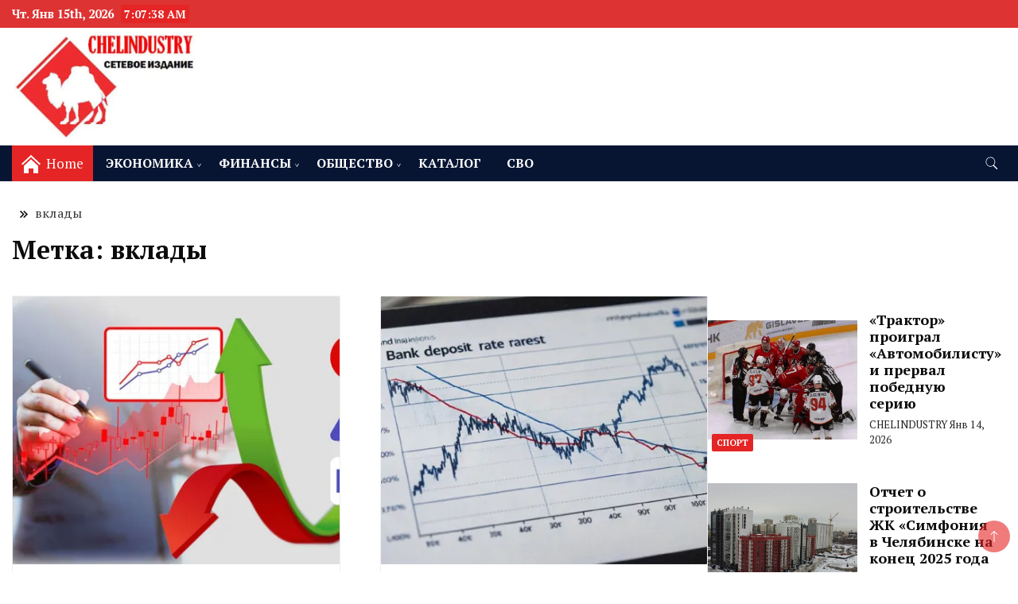

--- FILE ---
content_type: text/html; charset=UTF-8
request_url: https://www.chelindustry.ru/tag/vklady/
body_size: 17958
content:
<!DOCTYPE html><html dir="ltr" lang="ru-RU" prefix="og: https://ogp.me/ns#"><head itemscope itemtype="https://schema.org/WebSite"><meta charset="UTF-8"><meta name="viewport" content="width=device-width, initial-scale=1"><link rel="stylesheet" media="print" onload="this.onload=null;this.media='all';" id="ao_optimized_gfonts" href="https://fonts.googleapis.com/css?family=PT+Serif%3A300%2C300i%2C400%2C400i%2C700%2C700i%7CNunito+Sans%3A300%2C300i%2C400%2C400i%2C500%2C500i%2C600%2C600i&#038;subset=latin%2Clatin-ext&amp;display=swap"><link rel="profile" href="http://gmpg.org/xfn/11"><title>вклады – Челябинская область</title><meta name="robots" content="noindex, max-image-preview:large" /><link rel="canonical" href="https://www.chelindustry.ru/tag/vklady/" /><link rel="next" href="https://www.chelindustry.ru/tag/vklady/page/2/" /><meta name="generator" content="All in One SEO (AIOSEO) 4.9.3" /> <script data-jetpack-boost="ignore" type="application/ld+json" class="aioseo-schema">{"@context":"https:\/\/schema.org","@graph":[{"@type":"BreadcrumbList","@id":"https:\/\/www.chelindustry.ru\/tag\/vklady\/#breadcrumblist","itemListElement":[{"@type":"ListItem","@id":"https:\/\/www.chelindustry.ru#listItem","position":1,"name":"\u0413\u043b\u0430\u0432\u043d\u0430\u044f","item":"https:\/\/www.chelindustry.ru","nextItem":{"@type":"ListItem","@id":"https:\/\/www.chelindustry.ru\/tag\/vklady\/#listItem","name":"\u0432\u043a\u043b\u0430\u0434\u044b"}},{"@type":"ListItem","@id":"https:\/\/www.chelindustry.ru\/tag\/vklady\/#listItem","position":2,"name":"\u0432\u043a\u043b\u0430\u0434\u044b","previousItem":{"@type":"ListItem","@id":"https:\/\/www.chelindustry.ru#listItem","name":"\u0413\u043b\u0430\u0432\u043d\u0430\u044f"}}]},{"@type":"CollectionPage","@id":"https:\/\/www.chelindustry.ru\/tag\/vklady\/#collectionpage","url":"https:\/\/www.chelindustry.ru\/tag\/vklady\/","name":"\u0432\u043a\u043b\u0430\u0434\u044b \u2013 \u0427\u0435\u043b\u044f\u0431\u0438\u043d\u0441\u043a\u0430\u044f \u043e\u0431\u043b\u0430\u0441\u0442\u044c","inLanguage":"ru-RU","isPartOf":{"@id":"https:\/\/www.chelindustry.ru\/#website"},"breadcrumb":{"@id":"https:\/\/www.chelindustry.ru\/tag\/vklady\/#breadcrumblist"}},{"@type":"Organization","@id":"https:\/\/www.chelindustry.ru\/#organization","name":"CHELINDUSTRY","description":"\u043d\u043e\u0432\u043e\u0441\u0442\u0438, \u0438\u043d\u0444\u043e\u0440\u043c\u0430\u0446\u0438\u044f, \u044d\u043a\u043e\u043d\u043e\u043c\u0438\u043a\u0430, \u043f\u043e\u043b\u0438\u0442\u0438\u043a\u0430, \u043e\u0442\u0434\u044b\u0445","url":"https:\/\/www.chelindustry.ru\/","logo":{"@type":"ImageObject","url":"https:\/\/i0.wp.com\/www.chelindustry.ru\/wp-content\/uploads\/2023\/01\/Chelindustrylogo-1.jpg?fit=400%2C399&ssl=1","@id":"https:\/\/www.chelindustry.ru\/tag\/vklady\/#organizationLogo","width":400,"height":399},"image":{"@id":"https:\/\/www.chelindustry.ru\/tag\/vklady\/#organizationLogo"}},{"@type":"WebSite","@id":"https:\/\/www.chelindustry.ru\/#website","url":"https:\/\/www.chelindustry.ru\/","name":"\u042d\u043a\u043e\u043d\u043e\u043c\u0438\u0447\u0435\u0441\u043a\u0438\u0439 \u0432\u0435\u0441\u0442\u043d\u0438\u043a \u0427\u0435\u043b\u044f\u0431\u0438\u043d\u0441\u043a\u043e\u0439 \u043e\u0431\u043b\u0430\u0441\u0442\u0438","alternateName":"CHELINDUSTRY","description":"\u043d\u043e\u0432\u043e\u0441\u0442\u0438, \u0438\u043d\u0444\u043e\u0440\u043c\u0430\u0446\u0438\u044f, \u044d\u043a\u043e\u043d\u043e\u043c\u0438\u043a\u0430, \u043f\u043e\u043b\u0438\u0442\u0438\u043a\u0430, \u043e\u0442\u0434\u044b\u0445","inLanguage":"ru-RU","publisher":{"@id":"https:\/\/www.chelindustry.ru\/#organization"}}]}</script> <link rel='dns-prefetch' href='//static.addtoany.com' /><link rel='dns-prefetch' href='//stats.wp.com' /><link rel='preconnect' href='//i0.wp.com' /><link rel='preconnect' href='//c0.wp.com' /><link href='https://fonts.gstatic.com' crossorigin='anonymous' rel='preconnect' /><link rel="alternate" type="application/rss+xml" title="Челябинская область &raquo; Лента" href="https://www.chelindustry.ru/feed/" /><link rel="alternate" type="application/rss+xml" title="Челябинская область &raquo; Лента комментариев" href="https://www.chelindustry.ru/comments/feed/" /><link rel="alternate" type="application/rss+xml" title="Челябинская область &raquo; Лента метки вклады" href="https://www.chelindustry.ru/tag/vklady/feed/" /><style id='wp-img-auto-sizes-contain-inline-css'>img:is([sizes=auto i],[sizes^="auto," i]){contain-intrinsic-size:3000px 1500px}
/*# sourceURL=wp-img-auto-sizes-contain-inline-css */</style><link rel='stylesheet' id='wp-block-library-css' href='https://www.chelindustry.ru/wp-includes/css/dist/block-library/style.min.css' media='all' /><style id='global-styles-inline-css'>:root{--wp--preset--aspect-ratio--square: 1;--wp--preset--aspect-ratio--4-3: 4/3;--wp--preset--aspect-ratio--3-4: 3/4;--wp--preset--aspect-ratio--3-2: 3/2;--wp--preset--aspect-ratio--2-3: 2/3;--wp--preset--aspect-ratio--16-9: 16/9;--wp--preset--aspect-ratio--9-16: 9/16;--wp--preset--color--black: #000000;--wp--preset--color--cyan-bluish-gray: #abb8c3;--wp--preset--color--white: #ffffff;--wp--preset--color--pale-pink: #f78da7;--wp--preset--color--vivid-red: #cf2e2e;--wp--preset--color--luminous-vivid-orange: #ff6900;--wp--preset--color--luminous-vivid-amber: #fcb900;--wp--preset--color--light-green-cyan: #7bdcb5;--wp--preset--color--vivid-green-cyan: #00d084;--wp--preset--color--pale-cyan-blue: #8ed1fc;--wp--preset--color--vivid-cyan-blue: #0693e3;--wp--preset--color--vivid-purple: #9b51e0;--wp--preset--gradient--vivid-cyan-blue-to-vivid-purple: linear-gradient(135deg,rgb(6,147,227) 0%,rgb(155,81,224) 100%);--wp--preset--gradient--light-green-cyan-to-vivid-green-cyan: linear-gradient(135deg,rgb(122,220,180) 0%,rgb(0,208,130) 100%);--wp--preset--gradient--luminous-vivid-amber-to-luminous-vivid-orange: linear-gradient(135deg,rgb(252,185,0) 0%,rgb(255,105,0) 100%);--wp--preset--gradient--luminous-vivid-orange-to-vivid-red: linear-gradient(135deg,rgb(255,105,0) 0%,rgb(207,46,46) 100%);--wp--preset--gradient--very-light-gray-to-cyan-bluish-gray: linear-gradient(135deg,rgb(238,238,238) 0%,rgb(169,184,195) 100%);--wp--preset--gradient--cool-to-warm-spectrum: linear-gradient(135deg,rgb(74,234,220) 0%,rgb(151,120,209) 20%,rgb(207,42,186) 40%,rgb(238,44,130) 60%,rgb(251,105,98) 80%,rgb(254,248,76) 100%);--wp--preset--gradient--blush-light-purple: linear-gradient(135deg,rgb(255,206,236) 0%,rgb(152,150,240) 100%);--wp--preset--gradient--blush-bordeaux: linear-gradient(135deg,rgb(254,205,165) 0%,rgb(254,45,45) 50%,rgb(107,0,62) 100%);--wp--preset--gradient--luminous-dusk: linear-gradient(135deg,rgb(255,203,112) 0%,rgb(199,81,192) 50%,rgb(65,88,208) 100%);--wp--preset--gradient--pale-ocean: linear-gradient(135deg,rgb(255,245,203) 0%,rgb(182,227,212) 50%,rgb(51,167,181) 100%);--wp--preset--gradient--electric-grass: linear-gradient(135deg,rgb(202,248,128) 0%,rgb(113,206,126) 100%);--wp--preset--gradient--midnight: linear-gradient(135deg,rgb(2,3,129) 0%,rgb(40,116,252) 100%);--wp--preset--font-size--small: 13px;--wp--preset--font-size--medium: 20px;--wp--preset--font-size--large: 36px;--wp--preset--font-size--x-large: 42px;--wp--preset--spacing--20: 0.44rem;--wp--preset--spacing--30: 0.67rem;--wp--preset--spacing--40: 1rem;--wp--preset--spacing--50: 1.5rem;--wp--preset--spacing--60: 2.25rem;--wp--preset--spacing--70: 3.38rem;--wp--preset--spacing--80: 5.06rem;--wp--preset--shadow--natural: 6px 6px 9px rgba(0, 0, 0, 0.2);--wp--preset--shadow--deep: 12px 12px 50px rgba(0, 0, 0, 0.4);--wp--preset--shadow--sharp: 6px 6px 0px rgba(0, 0, 0, 0.2);--wp--preset--shadow--outlined: 6px 6px 0px -3px rgb(255, 255, 255), 6px 6px rgb(0, 0, 0);--wp--preset--shadow--crisp: 6px 6px 0px rgb(0, 0, 0);}:where(.is-layout-flex){gap: 0.5em;}:where(.is-layout-grid){gap: 0.5em;}body .is-layout-flex{display: flex;}.is-layout-flex{flex-wrap: wrap;align-items: center;}.is-layout-flex > :is(*, div){margin: 0;}body .is-layout-grid{display: grid;}.is-layout-grid > :is(*, div){margin: 0;}:where(.wp-block-columns.is-layout-flex){gap: 2em;}:where(.wp-block-columns.is-layout-grid){gap: 2em;}:where(.wp-block-post-template.is-layout-flex){gap: 1.25em;}:where(.wp-block-post-template.is-layout-grid){gap: 1.25em;}.has-black-color{color: var(--wp--preset--color--black) !important;}.has-cyan-bluish-gray-color{color: var(--wp--preset--color--cyan-bluish-gray) !important;}.has-white-color{color: var(--wp--preset--color--white) !important;}.has-pale-pink-color{color: var(--wp--preset--color--pale-pink) !important;}.has-vivid-red-color{color: var(--wp--preset--color--vivid-red) !important;}.has-luminous-vivid-orange-color{color: var(--wp--preset--color--luminous-vivid-orange) !important;}.has-luminous-vivid-amber-color{color: var(--wp--preset--color--luminous-vivid-amber) !important;}.has-light-green-cyan-color{color: var(--wp--preset--color--light-green-cyan) !important;}.has-vivid-green-cyan-color{color: var(--wp--preset--color--vivid-green-cyan) !important;}.has-pale-cyan-blue-color{color: var(--wp--preset--color--pale-cyan-blue) !important;}.has-vivid-cyan-blue-color{color: var(--wp--preset--color--vivid-cyan-blue) !important;}.has-vivid-purple-color{color: var(--wp--preset--color--vivid-purple) !important;}.has-black-background-color{background-color: var(--wp--preset--color--black) !important;}.has-cyan-bluish-gray-background-color{background-color: var(--wp--preset--color--cyan-bluish-gray) !important;}.has-white-background-color{background-color: var(--wp--preset--color--white) !important;}.has-pale-pink-background-color{background-color: var(--wp--preset--color--pale-pink) !important;}.has-vivid-red-background-color{background-color: var(--wp--preset--color--vivid-red) !important;}.has-luminous-vivid-orange-background-color{background-color: var(--wp--preset--color--luminous-vivid-orange) !important;}.has-luminous-vivid-amber-background-color{background-color: var(--wp--preset--color--luminous-vivid-amber) !important;}.has-light-green-cyan-background-color{background-color: var(--wp--preset--color--light-green-cyan) !important;}.has-vivid-green-cyan-background-color{background-color: var(--wp--preset--color--vivid-green-cyan) !important;}.has-pale-cyan-blue-background-color{background-color: var(--wp--preset--color--pale-cyan-blue) !important;}.has-vivid-cyan-blue-background-color{background-color: var(--wp--preset--color--vivid-cyan-blue) !important;}.has-vivid-purple-background-color{background-color: var(--wp--preset--color--vivid-purple) !important;}.has-black-border-color{border-color: var(--wp--preset--color--black) !important;}.has-cyan-bluish-gray-border-color{border-color: var(--wp--preset--color--cyan-bluish-gray) !important;}.has-white-border-color{border-color: var(--wp--preset--color--white) !important;}.has-pale-pink-border-color{border-color: var(--wp--preset--color--pale-pink) !important;}.has-vivid-red-border-color{border-color: var(--wp--preset--color--vivid-red) !important;}.has-luminous-vivid-orange-border-color{border-color: var(--wp--preset--color--luminous-vivid-orange) !important;}.has-luminous-vivid-amber-border-color{border-color: var(--wp--preset--color--luminous-vivid-amber) !important;}.has-light-green-cyan-border-color{border-color: var(--wp--preset--color--light-green-cyan) !important;}.has-vivid-green-cyan-border-color{border-color: var(--wp--preset--color--vivid-green-cyan) !important;}.has-pale-cyan-blue-border-color{border-color: var(--wp--preset--color--pale-cyan-blue) !important;}.has-vivid-cyan-blue-border-color{border-color: var(--wp--preset--color--vivid-cyan-blue) !important;}.has-vivid-purple-border-color{border-color: var(--wp--preset--color--vivid-purple) !important;}.has-vivid-cyan-blue-to-vivid-purple-gradient-background{background: var(--wp--preset--gradient--vivid-cyan-blue-to-vivid-purple) !important;}.has-light-green-cyan-to-vivid-green-cyan-gradient-background{background: var(--wp--preset--gradient--light-green-cyan-to-vivid-green-cyan) !important;}.has-luminous-vivid-amber-to-luminous-vivid-orange-gradient-background{background: var(--wp--preset--gradient--luminous-vivid-amber-to-luminous-vivid-orange) !important;}.has-luminous-vivid-orange-to-vivid-red-gradient-background{background: var(--wp--preset--gradient--luminous-vivid-orange-to-vivid-red) !important;}.has-very-light-gray-to-cyan-bluish-gray-gradient-background{background: var(--wp--preset--gradient--very-light-gray-to-cyan-bluish-gray) !important;}.has-cool-to-warm-spectrum-gradient-background{background: var(--wp--preset--gradient--cool-to-warm-spectrum) !important;}.has-blush-light-purple-gradient-background{background: var(--wp--preset--gradient--blush-light-purple) !important;}.has-blush-bordeaux-gradient-background{background: var(--wp--preset--gradient--blush-bordeaux) !important;}.has-luminous-dusk-gradient-background{background: var(--wp--preset--gradient--luminous-dusk) !important;}.has-pale-ocean-gradient-background{background: var(--wp--preset--gradient--pale-ocean) !important;}.has-electric-grass-gradient-background{background: var(--wp--preset--gradient--electric-grass) !important;}.has-midnight-gradient-background{background: var(--wp--preset--gradient--midnight) !important;}.has-small-font-size{font-size: var(--wp--preset--font-size--small) !important;}.has-medium-font-size{font-size: var(--wp--preset--font-size--medium) !important;}.has-large-font-size{font-size: var(--wp--preset--font-size--large) !important;}.has-x-large-font-size{font-size: var(--wp--preset--font-size--x-large) !important;}
/*# sourceURL=global-styles-inline-css */</style><style id='classic-theme-styles-inline-css'>/*! This file is auto-generated */
.wp-block-button__link{color:#fff;background-color:#32373c;border-radius:9999px;box-shadow:none;text-decoration:none;padding:calc(.667em + 2px) calc(1.333em + 2px);font-size:1.125em}.wp-block-file__button{background:#32373c;color:#fff;text-decoration:none}
/*# sourceURL=/wp-includes/css/classic-themes.min.css */</style><link rel='stylesheet' id='news-blog-bootstrap-css' href='https://www.chelindustry.ru/wp-content/cache/autoptimize/css/autoptimize_single_c9be132e704327c4ecfcd3f58679cf9d.css' media='all' /><link rel='stylesheet' id='grand_news_cfg_parent-css' href='https://www.chelindustry.ru/wp-content/cache/autoptimize/css/autoptimize_single_ff54fa8f911e9c54e00921994b999458.css' media='all' /><link rel='stylesheet' id='news-blog-style-css' href='https://www.chelindustry.ru/wp-content/cache/autoptimize/css/autoptimize_single_1b241d0542afc4794771a98da02e4881.css' media='all' /><style id='news-blog-style-inline-css'>.cat-links, .tags-links, .byline, .comments-link { clip: rect(1px, 1px, 1px, 1px); height: 1px; position: absolute; overflow: hidden; width: 1px; }
/*# sourceURL=news-blog-style-inline-css */</style><link rel='stylesheet' id='addtoany-css' href='https://www.chelindustry.ru/wp-content/plugins/add-to-any/addtoany.min.css' media='all' />        <link rel="https://api.w.org/" href="https://www.chelindustry.ru/wp-json/" /><link rel="alternate" title="JSON" type="application/json" href="https://www.chelindustry.ru/wp-json/wp/v2/tags/179" /><link rel="EditURI" type="application/rsd+xml" title="RSD" href="https://www.chelindustry.ru/xmlrpc.php?rsd" /><meta name="generator" content="WordPress 6.9" />  <style>img#wpstats{display:none}</style><style type="text/css" id="custom-theme-colors" >:root {
            --gbl-primary-color: #e52525 ;
            --gbl-secondary-color: #dd3333 ;
            --gbl-primary-font: PT Serif, Serif ;
            --gbl-secondary-font: Nunito Sans, Sans Serif ;
            --logo-width: 250 ;
            --header-text-color: #blank ;            
            --footer-color: #000000 ;
            --footer-text-color: #ffffff ;
            --content-width: 1280px ;
            --woo-bar-color: #fff ;  
            --woo-bar-bg-color: #071533 ;
            --menu-text-color: #fff ;  
            --menu-bg-color: #071533 ;  
            --text-color: #0c0c0c ;
            --topbar-bg-color: #dd3333 ;
            --topbar-text-color: #fff ;
            --e-global-color-primary: #e52525 ;
            
        }
        .site-branding img.custom-logo {
            max-width:250px ;    
        }
        @media (min-width: 1024px) {
            #masthead {
                background-image:url('');
                background-size: cover;
                background-position: center center;
            }
        }
        body.custom-background-image .site, 
        body.custom-background-color .site,
        .mobile-navigation {
            background-color: #ffffff;
        }
        .site-footer {
            background:url("") ;
            background-repeat: no-repeat;
            background-size: cover;
            background-position: center center;
        }
        
        .site-footer .footer-overlay {
            background-color:#000000;
        }</style><style type="text/css">.site-title,
			.site-description {
				position: absolute;
				clip: rect(1px, 1px, 1px, 1px);
				}</style><link rel="icon" href="https://i0.wp.com/www.chelindustry.ru/wp-content/uploads/2023/01/Chelindustrylogo.jpg?fit=32%2C32&#038;ssl=1" sizes="32x32" /><link rel="icon" href="https://i0.wp.com/www.chelindustry.ru/wp-content/uploads/2023/01/Chelindustrylogo.jpg?fit=192%2C192&#038;ssl=1" sizes="192x192" /><link rel="apple-touch-icon" href="https://i0.wp.com/www.chelindustry.ru/wp-content/uploads/2023/01/Chelindustrylogo.jpg?fit=180%2C180&#038;ssl=1" /><meta name="msapplication-TileImage" content="https://i0.wp.com/www.chelindustry.ru/wp-content/uploads/2023/01/Chelindustrylogo.jpg?fit=270%2C270&#038;ssl=1" /></head><body class="archive tag tag-vklady tag-179 wp-custom-logo wp-theme-news-blog wp-child-theme-grand-news hfeed layout-grid rightsidebar categories-hidden tags-hidden author-hidden comment-hidden" itemscope itemtype="https://schema.org/WebPage"><div id="page" class="site"> <a class="skip-link screen-reader-text" href="#primary">Skip to content</a><header id="masthead" class="site-header style-one 
 "
 itemscope itemtype="https://schema.org/WPHeader"><div class="top-bar-menu"><div class="container"><div class="left-menu"> <span class="header-date-time"><li><span class="header-date">Чт. Янв 15th, 2026 </span> <span id="time" class="time"></span></li> </span></div><div class="right-menu"></div></div></div><div class=" burger-banner "><div class="container"><div class="header-wrapper"><div class="site-branding" itemscope itemtype="https://schema.org/Organization"> <a href="https://www.chelindustry.ru/" class="custom-logo-link" rel="home"><img width="520" height="299" src="https://i0.wp.com/www.chelindustry.ru/wp-content/uploads/2023/02/zz-chlindy_2023-1-352.jpg?fit=520%2C299&amp;ssl=1" class="custom-logo" alt="Лого проекта" decoding="async" fetchpriority="high" srcset="https://i0.wp.com/www.chelindustry.ru/wp-content/uploads/2023/02/zz-chlindy_2023-1-352.jpg?w=520&amp;ssl=1 520w, https://i0.wp.com/www.chelindustry.ru/wp-content/uploads/2023/02/zz-chlindy_2023-1-352.jpg?resize=300%2C173&amp;ssl=1 300w, https://i0.wp.com/www.chelindustry.ru/wp-content/uploads/2023/02/zz-chlindy_2023-1-352.jpg?resize=500%2C288&amp;ssl=1 500w" sizes="(max-width: 520px) 100vw, 520px" /></a><div class="site-title-logo"><p class="site-title" itemprop="name"><a href="https://www.chelindustry.ru/" rel="home" itemprop="url">Челябинская область</a></p><p class="site-description" itemprop="description">новости, информация, экономика, политика, отдых</p></div></div><div class="nav-wrap"><div class="banner header-right"></div></div></div></div></div><div class="burger main-menu-wrap"><div class="container"><div class="header-wrapper"><div class="nav-wrap"><div class="header-left"><div class="vertical-center menu-home-icon"> <svg xmlns="http://www.w3.org/2000/svg" width="24" height="24" viewBox="0 0 24 24"><path d="M12 6.453l9 8.375v9.172h-6v-6h-6v6h-6v-9.172l9-8.375zm12 5.695l-12-11.148-12 11.133 1.361 1.465 10.639-9.868 10.639 9.883 1.361-1.465z"/></svg> <span>Home</span></div><nav id="site-navigation" class="main-navigation"  itemscope itemtype=https://schema.org/SiteNavigationElement><div class="primary-menu-container"><ul id="primary-menu" class="menu"><li id="menu-item-3241" class="menu-item menu-item-type-taxonomy menu-item-object-category menu-item-has-children menu-item-3241"><a href="https://www.chelindustry.ru/category/novosti-ekonomiki-chelyabinska-i-chelyabinskoj-oblasti/">ЭКОНОМИКА</a><ul class="sub-menu"><li id="menu-item-5080" class="menu-item menu-item-type-taxonomy menu-item-object-category menu-item-5080"><a href="https://www.chelindustry.ru/category/novosti-ekonomiki-chelyabinska-i-chelyabinskoj-oblasti/apk/">АПК</a></li><li id="menu-item-4587" class="menu-item menu-item-type-taxonomy menu-item-object-category menu-item-4587"><a href="https://www.chelindustry.ru/category/novosti-ekonomiki-chelyabinska-i-chelyabinskoj-oblasti/zhkh/">ЖКХ</a></li><li id="menu-item-3254" class="menu-item menu-item-type-taxonomy menu-item-object-category menu-item-3254"><a href="https://www.chelindustry.ru/category/novosti-ekonomiki-chelyabinska-i-chelyabinskoj-oblasti/novosti-kompanij-chelyabinska-i-chelyabinskoj-oblasti/">БИЗНЕС</a></li><li id="menu-item-13229" class="menu-item menu-item-type-taxonomy menu-item-object-category menu-item-13229"><a href="https://www.chelindustry.ru/category/novosti-ekonomiki-chelyabinska-i-chelyabinskoj-oblasti/nedvizhimost/">НЕДВИЖИМОСТЬ</a></li><li id="menu-item-9894" class="menu-item menu-item-type-taxonomy menu-item-object-category menu-item-9894"><a href="https://www.chelindustry.ru/category/novosti-ekonomiki-chelyabinska-i-chelyabinskoj-oblasti/promyshlennost/">ПРОМЫШЛЕННОСТЬ</a></li><li id="menu-item-4817" class="menu-item menu-item-type-taxonomy menu-item-object-category menu-item-4817"><a href="https://www.chelindustry.ru/category/novosti-ekonomiki-chelyabinska-i-chelyabinskoj-oblasti/novosti-rynka-truda-chelyabinska-i-chelyabinskoj-oblasti/">РАБОТА</a></li><li id="menu-item-7531" class="menu-item menu-item-type-taxonomy menu-item-object-category menu-item-7531"><a href="https://www.chelindustry.ru/category/novosti-ekonomiki-chelyabinska-i-chelyabinskoj-oblasti/svyazi-i-it/">СВЯЗЬ И IT</a></li><li id="menu-item-8341" class="menu-item menu-item-type-taxonomy menu-item-object-category menu-item-8341"><a href="https://www.chelindustry.ru/category/novosti-ekonomiki-chelyabinska-i-chelyabinskoj-oblasti/stroitelstvo/">СТРОИТЕЛЬСТВО</a></li><li id="menu-item-8342" class="menu-item menu-item-type-taxonomy menu-item-object-category menu-item-8342"><a href="https://www.chelindustry.ru/category/novosti-ekonomiki-chelyabinska-i-chelyabinskoj-oblasti/torgovlya/">ТОРГОВЛЯ</a></li><li id="menu-item-6770" class="menu-item menu-item-type-taxonomy menu-item-object-category menu-item-6770"><a href="https://www.chelindustry.ru/category/novosti-ekonomiki-chelyabinska-i-chelyabinskoj-oblasti/energetika/">ЭНЕРГЕТИКА</a></li></ul></li><li id="menu-item-4584" class="menu-item menu-item-type-taxonomy menu-item-object-category menu-item-has-children menu-item-4584"><a href="https://www.chelindustry.ru/category/finansy/">ФИНАНСЫ</a><ul class="sub-menu"><li id="menu-item-3243" class="menu-item menu-item-type-taxonomy menu-item-object-category menu-item-3243"><a href="https://www.chelindustry.ru/category/finansy/novosti-bankov-chelyabinska-i-chelyabinskoj-oblasti/">БАНКИ</a></li><li id="menu-item-3305" class="menu-item menu-item-type-taxonomy menu-item-object-category menu-item-3305"><a href="https://www.chelindustry.ru/category/finansy/novosti-lizinga-chelyabinska-i-chelyabinskoj-oblasti/">ЛИЗИНГ</a></li><li id="menu-item-3244" class="menu-item menu-item-type-taxonomy menu-item-object-category menu-item-3244"><a href="https://www.chelindustry.ru/category/finansy/novosti-strahovaniya-v-chelyabinske-i-chelyabinskoj-oblasti/">СТРАХОВАНИЕ</a></li><li id="menu-item-3245" class="menu-item menu-item-type-taxonomy menu-item-object-category menu-item-3245"><a href="https://www.chelindustry.ru/category/finansy/finansovyj-prognozy-i-analitika/">ПРОГНОЗЫ</a></li></ul></li><li id="menu-item-3246" class="menu-item menu-item-type-taxonomy menu-item-object-category menu-item-has-children menu-item-3246"><a href="https://www.chelindustry.ru/category/novosti-obshhestvennoj-zhizni-chelyabinska-i-chelyabinskoj-oblasti/">ОБЩЕСТВО</a><ul class="sub-menu"><li id="menu-item-16308" class="menu-item menu-item-type-taxonomy menu-item-object-category menu-item-16308"><a href="https://www.chelindustry.ru/category/novosti-obshhestvennoj-zhizni-chelyabinska-i-chelyabinskoj-oblasti/kultura/">КУЛЬТУРА</a></li><li id="menu-item-10928" class="menu-item menu-item-type-taxonomy menu-item-object-category menu-item-10928"><a href="https://www.chelindustry.ru/category/novosti-obshhestvennoj-zhizni-chelyabinska-i-chelyabinskoj-oblasti/mediczina/">МЕДИЦИНА</a></li><li id="menu-item-10929" class="menu-item menu-item-type-taxonomy menu-item-object-category menu-item-10929"><a href="https://www.chelindustry.ru/category/novosti-obshhestvennoj-zhizni-chelyabinska-i-chelyabinskoj-oblasti/obrazovanie-i-nauka/">ОБРАЗОВАНИЕ И НАУКА</a></li><li id="menu-item-3248" class="menu-item menu-item-type-taxonomy menu-item-object-category menu-item-3248"><a href="https://www.chelindustry.ru/category/novosti-obshhestvennoj-zhizni-chelyabinska-i-chelyabinskoj-oblasti/novosti-organov-vlasti-chelyabinska-i-chelyabinskoj-oblasti/">ОРГАНЫ ВЛАСТИ</a></li><li id="menu-item-3251" class="menu-item menu-item-type-taxonomy menu-item-object-category menu-item-3251"><a href="https://www.chelindustry.ru/category/novosti-obshhestvennoj-zhizni-chelyabinska-i-chelyabinskoj-oblasti/novosti-zakonodatelstva-i-prava-chelyabinskoj-oblasti/">ПРАВО И ЗАКОН</a></li><li id="menu-item-10156" class="menu-item menu-item-type-taxonomy menu-item-object-category menu-item-10156"><a href="https://www.chelindustry.ru/category/novosti-obshhestvennoj-zhizni-chelyabinska-i-chelyabinskoj-oblasti/sport/">СПОРТ</a></li><li id="menu-item-5425" class="menu-item menu-item-type-taxonomy menu-item-object-category menu-item-5425"><a href="https://www.chelindustry.ru/category/novosti-obshhestvennoj-zhizni-chelyabinska-i-chelyabinskoj-oblasti/novosti-turizma-na-urale/">ТУРИЗМ И ОТДЫХ</a></li><li id="menu-item-3249" class="menu-item menu-item-type-taxonomy menu-item-object-category menu-item-3249"><a href="https://www.chelindustry.ru/category/novosti-obshhestvennoj-zhizni-chelyabinska-i-chelyabinskoj-oblasti/novosti-ekologii-chelyabinska-i-chelyabinskoj-oblasti/">ЭКОЛОГИЯ</a></li></ul></li><li id="menu-item-3577" class="menu-item menu-item-type-custom menu-item-object-custom menu-item-3577"><a href="http://www.catalog.chelindustry.ru/">КАТАЛОГ</a></li><li id="menu-item-20887" class="menu-item menu-item-type-taxonomy menu-item-object-category menu-item-20887"><a href="https://www.chelindustry.ru/category/svo-na-ukraine/">СВО</a></li></ul></div></nav></div><div class="header-right"><div class="header-search"> <button class="header-search-icon" aria-label="search form toggle" data-toggle-target=".search-modal" data-toggle-body-class="showing-search-modal" data-set-focus=".search-modal .search-field" aria-expanded="false"> <svg xmlns="http://www.w3.org/2000/svg" width="16.197" height="16.546"
 viewBox="0 0 16.197 16.546" aria-label="Search Icon"> <path id="icons8-search"
 d="M9.939,3a5.939,5.939,0,1,0,3.472,10.754l4.6,4.585.983-.983L14.448,12.8A5.939,5.939,0,0,0,9.939,3Zm0,.7A5.24,5.24,0,1,1,4.7,8.939,5.235,5.235,0,0,1,9.939,3.7Z"
 transform="translate(-3.5 -2.5) "
 stroke-width="2"  /> </svg> </button><div class="header-search-form search-modal cover-modal" data-modal-target-string=".search-modal"><div class="header-search-inner-wrap">'<form role="search" method="get" class="search-form" action="https://www.chelindustry.ru/"> <label> <span class="screen-reader-text">Найти:</span> <input type="search" class="search-field" placeholder="Поиск&hellip;" value="" name="s" /> </label> <input type="submit" class="search-submit" value="Поиск" /></form> <button aria-label="search form close" class="close" data-toggle-target=".search-modal" data-toggle-body-class="showing-search-modal" data-set-focus=".search-modal .search-field" aria-expanded="false"></button></div></div></div></div></div></div></div></div><div class="mobile-header"><div class="header-main"><div class="container"><div class="mob-nav-site-branding-wrap"><div class="header-center"><div class="site-branding" itemscope itemtype="https://schema.org/Organization"> <a href="https://www.chelindustry.ru/" class="custom-logo-link" rel="home"><noscript><img width="520" height="299" src="https://i0.wp.com/www.chelindustry.ru/wp-content/uploads/2023/02/zz-chlindy_2023-1-352.jpg?fit=520%2C299&amp;ssl=1" class="custom-logo" alt="Лого проекта" decoding="async" srcset="https://i0.wp.com/www.chelindustry.ru/wp-content/uploads/2023/02/zz-chlindy_2023-1-352.jpg?w=520&amp;ssl=1 520w, https://i0.wp.com/www.chelindustry.ru/wp-content/uploads/2023/02/zz-chlindy_2023-1-352.jpg?resize=300%2C173&amp;ssl=1 300w, https://i0.wp.com/www.chelindustry.ru/wp-content/uploads/2023/02/zz-chlindy_2023-1-352.jpg?resize=500%2C288&amp;ssl=1 500w" sizes="(max-width: 520px) 100vw, 520px" /></noscript><img width="520" height="299" src='data:image/svg+xml,%3Csvg%20xmlns=%22http://www.w3.org/2000/svg%22%20viewBox=%220%200%20520%20299%22%3E%3C/svg%3E' data-src="https://i0.wp.com/www.chelindustry.ru/wp-content/uploads/2023/02/zz-chlindy_2023-1-352.jpg?fit=520%2C299&amp;ssl=1" class="lazyload custom-logo" alt="Лого проекта" decoding="async" data-srcset="https://i0.wp.com/www.chelindustry.ru/wp-content/uploads/2023/02/zz-chlindy_2023-1-352.jpg?w=520&amp;ssl=1 520w, https://i0.wp.com/www.chelindustry.ru/wp-content/uploads/2023/02/zz-chlindy_2023-1-352.jpg?resize=300%2C173&amp;ssl=1 300w, https://i0.wp.com/www.chelindustry.ru/wp-content/uploads/2023/02/zz-chlindy_2023-1-352.jpg?resize=500%2C288&amp;ssl=1 500w" data-sizes="(max-width: 520px) 100vw, 520px" /></a><div class="site-title-logo"><p class="site-title" itemprop="name"><a href="https://www.chelindustry.ru/" rel="home" itemprop="url">Челябинская область</a></p><p class="site-description" itemprop="description">новости, информация, экономика, политика, отдых</p></div></div></div> <button id="menu-opener" data-toggle-target=".main-menu-modal" data-toggle-body-class="showing-main-menu-modal" aria-expanded="false" data-set-focus=".close-main-nav-toggle"> <span></span> <span></span> <span></span> </button></div></div></div><div class="mobile-header-wrap"><div class="mobile-menu-wrapper"><nav id="mobile-site-navigation" class="main-navigation mobile-navigation"><div class="primary-menu-list main-menu-modal cover-modal" data-modal-target-string=".main-menu-modal"> <button class="close close-main-nav-toggle" data-toggle-target=".main-menu-modal" data-toggle-body-class="showing-main-menu-modal" aria-expanded="false" data-set-focus=".main-menu-modal"></button><div class="mobile-social-wrap"></div><div class="mobile-menu" aria-label="Mobile"><nav id="mobile-navigation" class="main-navigation" ><div class="primary-menu-container"><ul id="primary-menu" class="menu"><li class="menu-item menu-item-type-taxonomy menu-item-object-category menu-item-has-children menu-item-3241"><a href="https://www.chelindustry.ru/category/novosti-ekonomiki-chelyabinska-i-chelyabinskoj-oblasti/">ЭКОНОМИКА</a><ul class="sub-menu"><li class="menu-item menu-item-type-taxonomy menu-item-object-category menu-item-5080"><a href="https://www.chelindustry.ru/category/novosti-ekonomiki-chelyabinska-i-chelyabinskoj-oblasti/apk/">АПК</a></li><li class="menu-item menu-item-type-taxonomy menu-item-object-category menu-item-4587"><a href="https://www.chelindustry.ru/category/novosti-ekonomiki-chelyabinska-i-chelyabinskoj-oblasti/zhkh/">ЖКХ</a></li><li class="menu-item menu-item-type-taxonomy menu-item-object-category menu-item-3254"><a href="https://www.chelindustry.ru/category/novosti-ekonomiki-chelyabinska-i-chelyabinskoj-oblasti/novosti-kompanij-chelyabinska-i-chelyabinskoj-oblasti/">БИЗНЕС</a></li><li class="menu-item menu-item-type-taxonomy menu-item-object-category menu-item-13229"><a href="https://www.chelindustry.ru/category/novosti-ekonomiki-chelyabinska-i-chelyabinskoj-oblasti/nedvizhimost/">НЕДВИЖИМОСТЬ</a></li><li class="menu-item menu-item-type-taxonomy menu-item-object-category menu-item-9894"><a href="https://www.chelindustry.ru/category/novosti-ekonomiki-chelyabinska-i-chelyabinskoj-oblasti/promyshlennost/">ПРОМЫШЛЕННОСТЬ</a></li><li class="menu-item menu-item-type-taxonomy menu-item-object-category menu-item-4817"><a href="https://www.chelindustry.ru/category/novosti-ekonomiki-chelyabinska-i-chelyabinskoj-oblasti/novosti-rynka-truda-chelyabinska-i-chelyabinskoj-oblasti/">РАБОТА</a></li><li class="menu-item menu-item-type-taxonomy menu-item-object-category menu-item-7531"><a href="https://www.chelindustry.ru/category/novosti-ekonomiki-chelyabinska-i-chelyabinskoj-oblasti/svyazi-i-it/">СВЯЗЬ И IT</a></li><li class="menu-item menu-item-type-taxonomy menu-item-object-category menu-item-8341"><a href="https://www.chelindustry.ru/category/novosti-ekonomiki-chelyabinska-i-chelyabinskoj-oblasti/stroitelstvo/">СТРОИТЕЛЬСТВО</a></li><li class="menu-item menu-item-type-taxonomy menu-item-object-category menu-item-8342"><a href="https://www.chelindustry.ru/category/novosti-ekonomiki-chelyabinska-i-chelyabinskoj-oblasti/torgovlya/">ТОРГОВЛЯ</a></li><li class="menu-item menu-item-type-taxonomy menu-item-object-category menu-item-6770"><a href="https://www.chelindustry.ru/category/novosti-ekonomiki-chelyabinska-i-chelyabinskoj-oblasti/energetika/">ЭНЕРГЕТИКА</a></li></ul></li><li class="menu-item menu-item-type-taxonomy menu-item-object-category menu-item-has-children menu-item-4584"><a href="https://www.chelindustry.ru/category/finansy/">ФИНАНСЫ</a><ul class="sub-menu"><li class="menu-item menu-item-type-taxonomy menu-item-object-category menu-item-3243"><a href="https://www.chelindustry.ru/category/finansy/novosti-bankov-chelyabinska-i-chelyabinskoj-oblasti/">БАНКИ</a></li><li class="menu-item menu-item-type-taxonomy menu-item-object-category menu-item-3305"><a href="https://www.chelindustry.ru/category/finansy/novosti-lizinga-chelyabinska-i-chelyabinskoj-oblasti/">ЛИЗИНГ</a></li><li class="menu-item menu-item-type-taxonomy menu-item-object-category menu-item-3244"><a href="https://www.chelindustry.ru/category/finansy/novosti-strahovaniya-v-chelyabinske-i-chelyabinskoj-oblasti/">СТРАХОВАНИЕ</a></li><li class="menu-item menu-item-type-taxonomy menu-item-object-category menu-item-3245"><a href="https://www.chelindustry.ru/category/finansy/finansovyj-prognozy-i-analitika/">ПРОГНОЗЫ</a></li></ul></li><li class="menu-item menu-item-type-taxonomy menu-item-object-category menu-item-has-children menu-item-3246"><a href="https://www.chelindustry.ru/category/novosti-obshhestvennoj-zhizni-chelyabinska-i-chelyabinskoj-oblasti/">ОБЩЕСТВО</a><ul class="sub-menu"><li class="menu-item menu-item-type-taxonomy menu-item-object-category menu-item-16308"><a href="https://www.chelindustry.ru/category/novosti-obshhestvennoj-zhizni-chelyabinska-i-chelyabinskoj-oblasti/kultura/">КУЛЬТУРА</a></li><li class="menu-item menu-item-type-taxonomy menu-item-object-category menu-item-10928"><a href="https://www.chelindustry.ru/category/novosti-obshhestvennoj-zhizni-chelyabinska-i-chelyabinskoj-oblasti/mediczina/">МЕДИЦИНА</a></li><li class="menu-item menu-item-type-taxonomy menu-item-object-category menu-item-10929"><a href="https://www.chelindustry.ru/category/novosti-obshhestvennoj-zhizni-chelyabinska-i-chelyabinskoj-oblasti/obrazovanie-i-nauka/">ОБРАЗОВАНИЕ И НАУКА</a></li><li class="menu-item menu-item-type-taxonomy menu-item-object-category menu-item-3248"><a href="https://www.chelindustry.ru/category/novosti-obshhestvennoj-zhizni-chelyabinska-i-chelyabinskoj-oblasti/novosti-organov-vlasti-chelyabinska-i-chelyabinskoj-oblasti/">ОРГАНЫ ВЛАСТИ</a></li><li class="menu-item menu-item-type-taxonomy menu-item-object-category menu-item-3251"><a href="https://www.chelindustry.ru/category/novosti-obshhestvennoj-zhizni-chelyabinska-i-chelyabinskoj-oblasti/novosti-zakonodatelstva-i-prava-chelyabinskoj-oblasti/">ПРАВО И ЗАКОН</a></li><li class="menu-item menu-item-type-taxonomy menu-item-object-category menu-item-10156"><a href="https://www.chelindustry.ru/category/novosti-obshhestvennoj-zhizni-chelyabinska-i-chelyabinskoj-oblasti/sport/">СПОРТ</a></li><li class="menu-item menu-item-type-taxonomy menu-item-object-category menu-item-5425"><a href="https://www.chelindustry.ru/category/novosti-obshhestvennoj-zhizni-chelyabinska-i-chelyabinskoj-oblasti/novosti-turizma-na-urale/">ТУРИЗМ И ОТДЫХ</a></li><li class="menu-item menu-item-type-taxonomy menu-item-object-category menu-item-3249"><a href="https://www.chelindustry.ru/category/novosti-obshhestvennoj-zhizni-chelyabinska-i-chelyabinskoj-oblasti/novosti-ekologii-chelyabinska-i-chelyabinskoj-oblasti/">ЭКОЛОГИЯ</a></li></ul></li><li class="menu-item menu-item-type-custom menu-item-object-custom menu-item-3577"><a href="http://www.catalog.chelindustry.ru/">КАТАЛОГ</a></li><li class="menu-item menu-item-type-taxonomy menu-item-object-category menu-item-20887"><a href="https://www.chelindustry.ru/category/svo-na-ukraine/">СВО</a></li></ul></div></nav></div></div></nav></div></div></div></header><header class="page-header"><div class="container"><div class="breadcrumb-wrapper"><header class="page-header"><div ><div class="breadcrumb-wrapper"><div id="crumbs" itemscope itemtype="http://schema.org/BreadcrumbList"> <span itemprop="itemListElement" itemscope itemtype="http://schema.org/ListItem"> <a href="https://www.chelindustry.ru" itemprop="item"><span itemprop="name"></span></a><meta itemprop="position" content="1" /><span class="separator"><svg width="13" height="13" viewBox="0 0 13 13" fill="none" xmlns="http://www.w3.org/2000/svg" aria-label="Breadcrumb Icon"><path d="M6.839 12.02L5.424 10.607L10.024 6.007L5.424 1.407L6.839 0L12.849 6.01L6.84 12.02H6.839ZM1.414 12.02L0 10.607L4.6 6.007L0 1.414L1.414 0L7.425 6.01L1.415 12.02H1.414V12.02Z" /></svg></span></span><span class="current" itemprop="itemListElement" itemscope itemtype="http://schema.org/ListItem"><a itemprop="item" href="https://www.chelindustry.ru/tag/vklady/"><span itemprop="name">вклады</span></a><meta itemprop="position" content="2" /></span></div></div></header></div><h1 class="page-title">Метка: <span>вклады</span></h1></div></header><div class="content-area" id="primary"><div class="container"><div class="page-grid"><main id="main" class="site-main"><div class="content-wrap-main"><article id="post-22377" class="post-22377 post type-post status-publish format-standard has-post-thumbnail hentry category-finansy category-lenta-novostej tag-vklady tag-stavka tag-finuslugi" itemscope itemtype="https://schema.org/Blog"><div class="image"><figure class="post-thumbnail"> <a href="https://www.chelindustry.ru/proizoshlo-zametnoe-snizhenie-stavok-po-korotkim-vkladam/"> <noscript><img width="447" height="367" src="https://i0.wp.com/www.chelindustry.ru/wp-content/uploads/2026/01/chlind_2025-1917.jpg?resize=447%2C367&amp;ssl=1" class="attachment-news_blog_popular_posts size-news_blog_popular_posts wp-post-image" alt="Произошло заметное снижение ставок по коротким вкладам" itemprop="image" decoding="async" srcset="https://i0.wp.com/www.chelindustry.ru/wp-content/uploads/2026/01/chlind_2025-1917.jpg?resize=447%2C367&amp;ssl=1 447w, https://i0.wp.com/www.chelindustry.ru/wp-content/uploads/2026/01/chlind_2025-1917.jpg?resize=420%2C345&amp;ssl=1 420w" sizes="(max-width: 447px) 100vw, 447px" /></noscript><img width="447" height="367" src='data:image/svg+xml,%3Csvg%20xmlns=%22http://www.w3.org/2000/svg%22%20viewBox=%220%200%20447%20367%22%3E%3C/svg%3E' data-src="https://i0.wp.com/www.chelindustry.ru/wp-content/uploads/2026/01/chlind_2025-1917.jpg?resize=447%2C367&amp;ssl=1" class="lazyload attachment-news_blog_popular_posts size-news_blog_popular_posts wp-post-image" alt="Произошло заметное снижение ставок по коротким вкладам" itemprop="image" decoding="async" data-srcset="https://i0.wp.com/www.chelindustry.ru/wp-content/uploads/2026/01/chlind_2025-1917.jpg?resize=447%2C367&amp;ssl=1 447w, https://i0.wp.com/www.chelindustry.ru/wp-content/uploads/2026/01/chlind_2025-1917.jpg?resize=420%2C345&amp;ssl=1 420w" data-sizes="(max-width: 447px) 100vw, 447px" /> </a></figure></div><div class="archive-content-wrapper"><header class="entry-header"><div class="entry-meta"> <span class="category"><a href="https://www.chelindustry.ru/category/finansy/">ФИНАНСЫ</a><a href="https://www.chelindustry.ru/category/lenta-novostej/">Южный Урал</a></span></div><div class="entry-details"><h3 class="entry-title"><a href="https://www.chelindustry.ru/proizoshlo-zametnoe-snizhenie-stavok-po-korotkim-vkladam/" rel="bookmark">Произошло заметное снижение ставок по коротким вкладам</a></h3></div></header><div class="entry-content" itemprop="text"><p>После того как ключевая ставка была снижена до 16%, средние ставки по вкладам в топ-20 банках, по данным на 12 января 2026 года, уменьшились на 0,15-0,37 процентных пункта (п.п.). Индекс вкладов Финуслуг фиксирует снижение ставок по трехмесячным вкладам зафиксировано в 13 из 20 крупнейших банков по объему депозитов населения. Особенно заметное снижение произошло по коротким [&hellip;]</p><div class="auth-details"><div class="author-desc"><div class="author-details"><div class="author-name"> <span class="byline" itemprop="author" itemscope itemtype="https://schema.org/Person"> By <span class="author vcard"><a class="url fn n" href="https://www.chelindustry.ru/author/chelindustry/" itemprop="url"><span itemprop="name">CHELINDUSTRY</span></a></span></span></div></div> <span class="date"> <span class="posted-on"><a href="https://www.chelindustry.ru/proizoshlo-zametnoe-snizhenie-stavok-po-korotkim-vkladam/" rel="bookmark"><time class="entry-date published updated" datetime="2026-01-12T18:55:14+03:00" itemprop="datePublished">12.01.2026</time><time class="updated" datetime="2026-01-12T18:55:14+03:00" itemprop="dateModified">12.01.2026</time></a></span> </span></div></div></div></div></article><article id="post-22277" class="post-22277 post type-post status-publish format-standard has-post-thumbnail hentry category-finansy category-lenta-novostej tag-vklady tag-stavka tag-finuslugi" itemscope itemtype="https://schema.org/Blog"><div class="image"><figure class="post-thumbnail"> <a href="https://www.chelindustry.ru/k-konczu-goda-stavki-po-vkladam-v-top-20-bankov-snizilis/"> <noscript><img width="447" height="367" src="https://i0.wp.com/www.chelindustry.ru/wp-content/uploads/2025/12/chlind_2025-9-31-1.jpg-1.jpg?resize=447%2C367&amp;ssl=1" class="attachment-news_blog_popular_posts size-news_blog_popular_posts wp-post-image" alt="К концу года ставки по вкладам в ТОП-20 банков снизились" itemprop="image" decoding="async" srcset="https://i0.wp.com/www.chelindustry.ru/wp-content/uploads/2025/12/chlind_2025-9-31-1.jpg-1.jpg?resize=447%2C367&amp;ssl=1 447w, https://i0.wp.com/www.chelindustry.ru/wp-content/uploads/2025/12/chlind_2025-9-31-1.jpg-1.jpg?resize=420%2C345&amp;ssl=1 420w" sizes="(max-width: 447px) 100vw, 447px" /></noscript><img width="447" height="367" src='data:image/svg+xml,%3Csvg%20xmlns=%22http://www.w3.org/2000/svg%22%20viewBox=%220%200%20447%20367%22%3E%3C/svg%3E' data-src="https://i0.wp.com/www.chelindustry.ru/wp-content/uploads/2025/12/chlind_2025-9-31-1.jpg-1.jpg?resize=447%2C367&amp;ssl=1" class="lazyload attachment-news_blog_popular_posts size-news_blog_popular_posts wp-post-image" alt="К концу года ставки по вкладам в ТОП-20 банков снизились" itemprop="image" decoding="async" data-srcset="https://i0.wp.com/www.chelindustry.ru/wp-content/uploads/2025/12/chlind_2025-9-31-1.jpg-1.jpg?resize=447%2C367&amp;ssl=1 447w, https://i0.wp.com/www.chelindustry.ru/wp-content/uploads/2025/12/chlind_2025-9-31-1.jpg-1.jpg?resize=420%2C345&amp;ssl=1 420w" data-sizes="(max-width: 447px) 100vw, 447px" /> </a></figure></div><div class="archive-content-wrapper"><header class="entry-header"><div class="entry-meta"> <span class="category"><a href="https://www.chelindustry.ru/category/finansy/">ФИНАНСЫ</a><a href="https://www.chelindustry.ru/category/lenta-novostej/">Южный Урал</a></span></div><div class="entry-details"><h3 class="entry-title"><a href="https://www.chelindustry.ru/k-konczu-goda-stavki-po-vkladam-v-top-20-bankov-snizilis/" rel="bookmark">К концу года ставки по вкладам в ТОП-20 банков снизились</a></h3></div></header><div class="entry-content" itemprop="text"><p>Ставки по вкладам снизились в 10 крупных российских банках после снижения ключевой. После того как 19 декабря Банк России снизил ключевую ставку до 16%, крупные финансовые учреждения начали корректировать условия по депозитам. Это подтверждается динамикой индекса вкладов Финуслуг, который рассчитывается на основе данных 20 крупнейших банков по объему средств физических лиц. В период с 19 [&hellip;]</p><div class="auth-details"><div class="author-desc"><div class="author-details"><div class="author-name"> <span class="byline" itemprop="author" itemscope itemtype="https://schema.org/Person"> By <span class="author vcard"><a class="url fn n" href="https://www.chelindustry.ru/author/chelindustry/" itemprop="url"><span itemprop="name">CHELINDUSTRY</span></a></span></span></div></div> <span class="date"> <span class="posted-on"><a href="https://www.chelindustry.ru/k-konczu-goda-stavki-po-vkladam-v-top-20-bankov-snizilis/" rel="bookmark"><time class="entry-date published updated" datetime="2025-12-31T08:56:45+03:00" itemprop="datePublished">31.12.2025</time><time class="updated" datetime="2025-12-31T08:56:45+03:00" itemprop="dateModified">31.12.2025</time></a></span> </span></div></div></div></div></article><article id="post-22259" class="post-22259 post type-post status-publish format-standard has-post-thumbnail hentry category-finansy category-lenta-novostej tag-vklady tag-finuslugi" itemscope itemtype="https://schema.org/Blog"><div class="image"><figure class="post-thumbnail"> <a href="https://www.chelindustry.ru/na-finuslugah-poyavilis-vklady-ot-dvuh-novyh-partnerov/"> <noscript><img width="447" height="367" src="https://i0.wp.com/www.chelindustry.ru/wp-content/uploads/2025/12/chlind_2025-14-1.jpg?resize=447%2C367&amp;ssl=1" class="attachment-news_blog_popular_posts size-news_blog_popular_posts wp-post-image" alt="На Финуслугах появились вклады от двух новых партнеров" itemprop="image" decoding="async" srcset="https://i0.wp.com/www.chelindustry.ru/wp-content/uploads/2025/12/chlind_2025-14-1.jpg?resize=447%2C367&amp;ssl=1 447w, https://i0.wp.com/www.chelindustry.ru/wp-content/uploads/2025/12/chlind_2025-14-1.jpg?resize=420%2C345&amp;ssl=1 420w" sizes="(max-width: 447px) 100vw, 447px" /></noscript><img width="447" height="367" src='data:image/svg+xml,%3Csvg%20xmlns=%22http://www.w3.org/2000/svg%22%20viewBox=%220%200%20447%20367%22%3E%3C/svg%3E' data-src="https://i0.wp.com/www.chelindustry.ru/wp-content/uploads/2025/12/chlind_2025-14-1.jpg?resize=447%2C367&amp;ssl=1" class="lazyload attachment-news_blog_popular_posts size-news_blog_popular_posts wp-post-image" alt="На Финуслугах появились вклады от двух новых партнеров" itemprop="image" decoding="async" data-srcset="https://i0.wp.com/www.chelindustry.ru/wp-content/uploads/2025/12/chlind_2025-14-1.jpg?resize=447%2C367&amp;ssl=1 447w, https://i0.wp.com/www.chelindustry.ru/wp-content/uploads/2025/12/chlind_2025-14-1.jpg?resize=420%2C345&amp;ssl=1 420w" data-sizes="(max-width: 447px) 100vw, 447px" /> </a></figure></div><div class="archive-content-wrapper"><header class="entry-header"><div class="entry-meta"> <span class="category"><a href="https://www.chelindustry.ru/category/finansy/">ФИНАНСЫ</a><a href="https://www.chelindustry.ru/category/lenta-novostej/">Южный Урал</a></span></div><div class="entry-details"><h3 class="entry-title"><a href="https://www.chelindustry.ru/na-finuslugah-poyavilis-vklady-ot-dvuh-novyh-partnerov/" rel="bookmark">На Финуслугах появились вклады от двух новых партнеров</a></h3></div></header><div class="entry-content" itemprop="text"><p>Камкомбанк и банк «Раунд» стали партнерами маркетплейса &#171;Финуслуги&#187; Московской биржи. &#171;Финуслуги&#187; объявили о сотрудничестве с двумя новыми банками — Камкомбанком и банком «Раунд». Теперь пользователи могут открывать вклады от этих банков онлайн через веб-версию личного кабинета или мобильное приложение, без необходимости посещения отделений. Камкомбанк предлагает вклады с процентными ставками от 13% до 15,5% годовых на [&hellip;]</p><div class="auth-details"><div class="author-desc"><div class="author-details"><div class="author-name"> <span class="byline" itemprop="author" itemscope itemtype="https://schema.org/Person"> By <span class="author vcard"><a class="url fn n" href="https://www.chelindustry.ru/author/chelindustry/" itemprop="url"><span itemprop="name">CHELINDUSTRY</span></a></span></span></div></div> <span class="date"> <span class="posted-on"><a href="https://www.chelindustry.ru/na-finuslugah-poyavilis-vklady-ot-dvuh-novyh-partnerov/" rel="bookmark"><time class="entry-date published updated" datetime="2025-12-29T13:35:46+03:00" itemprop="datePublished">29.12.2025</time><time class="updated" datetime="2025-12-29T13:35:46+03:00" itemprop="dateModified">29.12.2025</time></a></span> </span></div></div></div></div></article><article id="post-22027" class="post-22027 post type-post status-publish format-standard has-post-thumbnail hentry category-finansy category-lenta-novostej tag-vklady tag-stavka tag-finuslugi" itemscope itemtype="https://schema.org/Blog"><div class="image"><figure class="post-thumbnail"> <a href="https://www.chelindustry.ru/shest-bankov-iz-top-20-povysili-stavki-po-vkladam-v-dekabre/"> <noscript><img width="447" height="367" src="https://i0.wp.com/www.chelindustry.ru/wp-content/uploads/2025/12/chlind_2025-14-1.jpg?resize=447%2C367&amp;ssl=1" class="attachment-news_blog_popular_posts size-news_blog_popular_posts wp-post-image" alt="На Финуслугах появились вклады от двух новых партнеров" itemprop="image" decoding="async" srcset="https://i0.wp.com/www.chelindustry.ru/wp-content/uploads/2025/12/chlind_2025-14-1.jpg?resize=447%2C367&amp;ssl=1 447w, https://i0.wp.com/www.chelindustry.ru/wp-content/uploads/2025/12/chlind_2025-14-1.jpg?resize=420%2C345&amp;ssl=1 420w" sizes="(max-width: 447px) 100vw, 447px" /></noscript><img width="447" height="367" src='data:image/svg+xml,%3Csvg%20xmlns=%22http://www.w3.org/2000/svg%22%20viewBox=%220%200%20447%20367%22%3E%3C/svg%3E' data-src="https://i0.wp.com/www.chelindustry.ru/wp-content/uploads/2025/12/chlind_2025-14-1.jpg?resize=447%2C367&amp;ssl=1" class="lazyload attachment-news_blog_popular_posts size-news_blog_popular_posts wp-post-image" alt="На Финуслугах появились вклады от двух новых партнеров" itemprop="image" decoding="async" data-srcset="https://i0.wp.com/www.chelindustry.ru/wp-content/uploads/2025/12/chlind_2025-14-1.jpg?resize=447%2C367&amp;ssl=1 447w, https://i0.wp.com/www.chelindustry.ru/wp-content/uploads/2025/12/chlind_2025-14-1.jpg?resize=420%2C345&amp;ssl=1 420w" data-sizes="(max-width: 447px) 100vw, 447px" /> </a></figure></div><div class="archive-content-wrapper"><header class="entry-header"><div class="entry-meta"> <span class="category"><a href="https://www.chelindustry.ru/category/finansy/">ФИНАНСЫ</a><a href="https://www.chelindustry.ru/category/lenta-novostej/">Южный Урал</a></span></div><div class="entry-details"><h3 class="entry-title"><a href="https://www.chelindustry.ru/shest-bankov-iz-top-20-povysili-stavki-po-vkladam-v-dekabre/" rel="bookmark">Шесть банков из ТОП-20 повысили ставки по вкладам в декабре</a></h3></div></header><div class="entry-content" itemprop="text"><p>Индекс вкладов Финуслуг фиксирует рост ставок в декабре среди крупнейших российских банков. В преддверии последнего заседания Банка России по ключевой ставке, запланированного на 19 декабря, средние ставки по депозитам в 20 крупнейших банках достигли диапазона 10,89-15,54% в зависимости от срока. С 1 по 17 декабря 2025 года доходность депозитов увеличилась в шести банках из двадцати, [&hellip;]</p><div class="auth-details"><div class="author-desc"><div class="author-details"><div class="author-name"> <span class="byline" itemprop="author" itemscope itemtype="https://schema.org/Person"> By <span class="author vcard"><a class="url fn n" href="https://www.chelindustry.ru/author/chelindustry/" itemprop="url"><span itemprop="name">CHELINDUSTRY</span></a></span></span></div></div> <span class="date"> <span class="posted-on"><a href="https://www.chelindustry.ru/shest-bankov-iz-top-20-povysili-stavki-po-vkladam-v-dekabre/" rel="bookmark"><time class="entry-date published updated" datetime="2025-12-17T18:59:44+03:00" itemprop="datePublished">17.12.2025</time><time class="updated" datetime="2025-12-17T18:59:44+03:00" itemprop="dateModified">17.12.2025</time></a></span> </span></div></div></div></div></article><article id="post-21769" class="post-21769 post type-post status-publish format-standard has-post-thumbnail hentry category-finansy category-lenta-novostej tag-vklady tag-stavka tag-finuslugi" itemscope itemtype="https://schema.org/Blog"><div class="image"><figure class="post-thumbnail"> <a href="https://www.chelindustry.ru/stavki-po-vsem-vkladam-v-bankah-rf-prodolzhayut-rasti/"> <noscript><img width="447" height="367" src="https://i0.wp.com/www.chelindustry.ru/wp-content/uploads/2025/12/chlind_2025-9-31.jpg.jpg?resize=447%2C367&amp;ssl=1" class="attachment-news_blog_popular_posts size-news_blog_popular_posts wp-post-image" alt="Ставки по всем вкладам в банках РФ продолжают расти" itemprop="image" decoding="async" srcset="https://i0.wp.com/www.chelindustry.ru/wp-content/uploads/2025/12/chlind_2025-9-31.jpg.jpg?resize=447%2C367&amp;ssl=1 447w, https://i0.wp.com/www.chelindustry.ru/wp-content/uploads/2025/12/chlind_2025-9-31.jpg.jpg?resize=420%2C345&amp;ssl=1 420w" sizes="(max-width: 447px) 100vw, 447px" /></noscript><img width="447" height="367" src='data:image/svg+xml,%3Csvg%20xmlns=%22http://www.w3.org/2000/svg%22%20viewBox=%220%200%20447%20367%22%3E%3C/svg%3E' data-src="https://i0.wp.com/www.chelindustry.ru/wp-content/uploads/2025/12/chlind_2025-9-31.jpg.jpg?resize=447%2C367&amp;ssl=1" class="lazyload attachment-news_blog_popular_posts size-news_blog_popular_posts wp-post-image" alt="Ставки по всем вкладам в банках РФ продолжают расти" itemprop="image" decoding="async" data-srcset="https://i0.wp.com/www.chelindustry.ru/wp-content/uploads/2025/12/chlind_2025-9-31.jpg.jpg?resize=447%2C367&amp;ssl=1 447w, https://i0.wp.com/www.chelindustry.ru/wp-content/uploads/2025/12/chlind_2025-9-31.jpg.jpg?resize=420%2C345&amp;ssl=1 420w" data-sizes="(max-width: 447px) 100vw, 447px" /> </a></figure></div><div class="archive-content-wrapper"><header class="entry-header"><div class="entry-meta"> <span class="category"><a href="https://www.chelindustry.ru/category/finansy/">ФИНАНСЫ</a><a href="https://www.chelindustry.ru/category/lenta-novostej/">Южный Урал</a></span></div><div class="entry-details"><h3 class="entry-title"><a href="https://www.chelindustry.ru/stavki-po-vsem-vkladam-v-bankah-rf-prodolzhayut-rasti/" rel="bookmark">Ставки по всем вкладам в банках РФ продолжают расти</a></h3></div></header><div class="entry-content" itemprop="text"><p>По данным индекса Финуслуг, средние ставки по вкладам в топ-20 банках выросли на всех исследуемых сроках: от 3 месяцев до 3 лет. На 8 декабря, после последнего заседания Банка России по ключевой ставке, прошедшего 24 октября, средние ставки по депозитам увеличились на 0,15–1,46 процентных пункта. Особенно заметно выросли ставки по долгосрочным вкладам, при этом лидерами [&hellip;]</p><div class="auth-details"><div class="author-desc"><div class="author-details"><div class="author-name"> <span class="byline" itemprop="author" itemscope itemtype="https://schema.org/Person"> By <span class="author vcard"><a class="url fn n" href="https://www.chelindustry.ru/author/chelindustry/" itemprop="url"><span itemprop="name">CHELINDUSTRY</span></a></span></span></div></div> <span class="date"> <span class="posted-on"><a href="https://www.chelindustry.ru/stavki-po-vsem-vkladam-v-bankah-rf-prodolzhayut-rasti/" rel="bookmark"><time class="entry-date published updated" datetime="2025-12-08T17:37:32+03:00" itemprop="datePublished">08.12.2025</time><time class="updated" datetime="2025-12-08T17:37:32+03:00" itemprop="dateModified">08.12.2025</time></a></span> </span></div></div></div></div></article><article id="post-21595" class="post-21595 post type-post status-publish format-standard has-post-thumbnail hentry category-finansovyj-prognozy-i-analitika category-lenta-novostej tag-vklady tag-vtb" itemscope itemtype="https://schema.org/Blog"><div class="image"><figure class="post-thumbnail"> <a href="https://www.chelindustry.ru/za-2025-god-rossijskie-vkladchiki-zarabotayut-okolo-10-trln-rublej/"> <noscript><img width="447" height="367" src="https://i0.wp.com/www.chelindustry.ru/wp-content/uploads/2025/12/f-vtb-15.jpg?resize=447%2C367&amp;ssl=1" class="attachment-news_blog_popular_posts size-news_blog_popular_posts wp-post-image" alt="За 2025 год российские вкладчики заработают около 10 трлн рублей" itemprop="image" decoding="async" srcset="https://i0.wp.com/www.chelindustry.ru/wp-content/uploads/2025/12/f-vtb-15.jpg?resize=447%2C367&amp;ssl=1 447w, https://i0.wp.com/www.chelindustry.ru/wp-content/uploads/2025/12/f-vtb-15.jpg?resize=420%2C345&amp;ssl=1 420w" sizes="(max-width: 447px) 100vw, 447px" /></noscript><img width="447" height="367" src='data:image/svg+xml,%3Csvg%20xmlns=%22http://www.w3.org/2000/svg%22%20viewBox=%220%200%20447%20367%22%3E%3C/svg%3E' data-src="https://i0.wp.com/www.chelindustry.ru/wp-content/uploads/2025/12/f-vtb-15.jpg?resize=447%2C367&amp;ssl=1" class="lazyload attachment-news_blog_popular_posts size-news_blog_popular_posts wp-post-image" alt="За 2025 год российские вкладчики заработают около 10 трлн рублей" itemprop="image" decoding="async" data-srcset="https://i0.wp.com/www.chelindustry.ru/wp-content/uploads/2025/12/f-vtb-15.jpg?resize=447%2C367&amp;ssl=1 447w, https://i0.wp.com/www.chelindustry.ru/wp-content/uploads/2025/12/f-vtb-15.jpg?resize=420%2C345&amp;ssl=1 420w" data-sizes="(max-width: 447px) 100vw, 447px" /> </a></figure></div><div class="archive-content-wrapper"><header class="entry-header"><div class="entry-meta"> <span class="category"><a href="https://www.chelindustry.ru/category/finansy/finansovyj-prognozy-i-analitika/">ПРОГНОЗЫ</a><a href="https://www.chelindustry.ru/category/lenta-novostej/">Южный Урал</a></span></div><div class="entry-details"><h3 class="entry-title"><a href="https://www.chelindustry.ru/za-2025-god-rossijskie-vkladchiki-zarabotayut-okolo-10-trln-rublej/" rel="bookmark">За 2025 год российские вкладчики заработают около 10 трлн рублей</a></h3></div></header><div class="entry-content" itemprop="text"><p>В России доход вкладчиков в 2025 году будет примерно в 1,5 раза больше, чем за аналогичный период прошлого года.  По прогнозам кредитной организации, в 2025 году депозиты российских граждан принесут более 9,5 трлн рублей доходов в виде процентов, при этом вкладчики ВТБ получат около 16% от этой суммы. Об этом сообщил Алексей Охорзин, старший вице-президент [&hellip;]</p><div class="auth-details"><div class="author-desc"><div class="author-details"><div class="author-name"> <span class="byline" itemprop="author" itemscope itemtype="https://schema.org/Person"> By <span class="author vcard"><a class="url fn n" href="https://www.chelindustry.ru/author/chelindustry/" itemprop="url"><span itemprop="name">CHELINDUSTRY</span></a></span></span></div></div> <span class="date"> <span class="posted-on"><a href="https://www.chelindustry.ru/za-2025-god-rossijskie-vkladchiki-zarabotayut-okolo-10-trln-rublej/" rel="bookmark"><time class="entry-date published updated" datetime="2025-12-02T13:19:36+03:00" itemprop="datePublished">02.12.2025</time><time class="updated" datetime="2025-12-02T13:19:36+03:00" itemprop="dateModified">02.12.2025</time></a></span> </span></div></div></div></div></article><article id="post-21580" class="post-21580 post type-post status-publish format-standard has-post-thumbnail hentry category-finansy category-lenta-novostej tag-vklady tag-stavka tag-finuslugi" itemscope itemtype="https://schema.org/Blog"><div class="image"><figure class="post-thumbnail"> <a href="https://www.chelindustry.ru/v-dekabre-stavki-po-vkladam-v-bankah-rf-prodolzhili-rost/"> <noscript><img width="447" height="367" src="https://i0.wp.com/www.chelindustry.ru/wp-content/uploads/2025/11/chlind_2025-18.jpg?resize=447%2C367&amp;ssl=1" class="attachment-news_blog_popular_posts size-news_blog_popular_posts wp-post-image" alt="В декабре ставки по вкладам продолжили рост" itemprop="image" decoding="async" srcset="https://i0.wp.com/www.chelindustry.ru/wp-content/uploads/2025/11/chlind_2025-18.jpg?resize=447%2C367&amp;ssl=1 447w, https://i0.wp.com/www.chelindustry.ru/wp-content/uploads/2025/11/chlind_2025-18.jpg?resize=420%2C345&amp;ssl=1 420w" sizes="(max-width: 447px) 100vw, 447px" /></noscript><img width="447" height="367" src='data:image/svg+xml,%3Csvg%20xmlns=%22http://www.w3.org/2000/svg%22%20viewBox=%220%200%20447%20367%22%3E%3C/svg%3E' data-src="https://i0.wp.com/www.chelindustry.ru/wp-content/uploads/2025/11/chlind_2025-18.jpg?resize=447%2C367&amp;ssl=1" class="lazyload attachment-news_blog_popular_posts size-news_blog_popular_posts wp-post-image" alt="В декабре ставки по вкладам продолжили рост" itemprop="image" decoding="async" data-srcset="https://i0.wp.com/www.chelindustry.ru/wp-content/uploads/2025/11/chlind_2025-18.jpg?resize=447%2C367&amp;ssl=1 447w, https://i0.wp.com/www.chelindustry.ru/wp-content/uploads/2025/11/chlind_2025-18.jpg?resize=420%2C345&amp;ssl=1 420w" data-sizes="(max-width: 447px) 100vw, 447px" /> </a></figure></div><div class="archive-content-wrapper"><header class="entry-header"><div class="entry-meta"> <span class="category"><a href="https://www.chelindustry.ru/category/finansy/">ФИНАНСЫ</a><a href="https://www.chelindustry.ru/category/lenta-novostej/">Южный Урал</a></span></div><div class="entry-details"><h3 class="entry-title"><a href="https://www.chelindustry.ru/v-dekabre-stavki-po-vkladam-v-bankah-rf-prodolzhili-rost/" rel="bookmark">В декабре ставки по вкладам в банках РФ продолжили рост</a></h3></div></header><div class="entry-content" itemprop="text"><p>В первый день декабря средние ставки по депозитам в топ-20 крупнейших банков России по объему розничных вкладов продолжили увеличиваться. По данным индекса Финуслуг, с 21 ноября по 1 декабря ставки по трехмесячным вкладам выросли на 0,16 процентных пункта до 15,30% годовых, по полугодовым — на 0,01 п.п. до 14,67%, а по годовым — на 0,06 [&hellip;]</p><div class="auth-details"><div class="author-desc"><div class="author-details"><div class="author-name"> <span class="byline" itemprop="author" itemscope itemtype="https://schema.org/Person"> By <span class="author vcard"><a class="url fn n" href="https://www.chelindustry.ru/author/chelindustry/" itemprop="url"><span itemprop="name">CHELINDUSTRY</span></a></span></span></div></div> <span class="date"> <span class="posted-on"><a href="https://www.chelindustry.ru/v-dekabre-stavki-po-vkladam-v-bankah-rf-prodolzhili-rost/" rel="bookmark"><time class="entry-date published updated" datetime="2025-12-01T17:29:24+03:00" itemprop="datePublished">01.12.2025</time><time class="updated" datetime="2025-12-01T17:29:24+03:00" itemprop="dateModified">01.12.2025</time></a></span> </span></div></div></div></div></article><article id="post-21556" class="post-21556 post type-post status-publish format-standard has-post-thumbnail hentry category-finansy category-lenta-novostej tag-vklady tag-vtb tag-stavka" itemscope itemtype="https://schema.org/Blog"><div class="image"><figure class="post-thumbnail"> <a href="https://www.chelindustry.ru/pered-novym-godom-banki-povyshayut-stavki-po-vkladam/"> <noscript><img width="447" height="367" src="https://i0.wp.com/www.chelindustry.ru/wp-content/uploads/2025/12/f-vtb-8.jpg?resize=447%2C367&amp;ssl=1" class="attachment-news_blog_popular_posts size-news_blog_popular_posts wp-post-image" alt="" itemprop="image" decoding="async" srcset="https://i0.wp.com/www.chelindustry.ru/wp-content/uploads/2025/12/f-vtb-8.jpg?resize=447%2C367&amp;ssl=1 447w, https://i0.wp.com/www.chelindustry.ru/wp-content/uploads/2025/12/f-vtb-8.jpg?resize=420%2C345&amp;ssl=1 420w" sizes="(max-width: 447px) 100vw, 447px" /></noscript><img width="447" height="367" src='data:image/svg+xml,%3Csvg%20xmlns=%22http://www.w3.org/2000/svg%22%20viewBox=%220%200%20447%20367%22%3E%3C/svg%3E' data-src="https://i0.wp.com/www.chelindustry.ru/wp-content/uploads/2025/12/f-vtb-8.jpg?resize=447%2C367&amp;ssl=1" class="lazyload attachment-news_blog_popular_posts size-news_blog_popular_posts wp-post-image" alt="" itemprop="image" decoding="async" data-srcset="https://i0.wp.com/www.chelindustry.ru/wp-content/uploads/2025/12/f-vtb-8.jpg?resize=447%2C367&amp;ssl=1 447w, https://i0.wp.com/www.chelindustry.ru/wp-content/uploads/2025/12/f-vtb-8.jpg?resize=420%2C345&amp;ssl=1 420w" data-sizes="(max-width: 447px) 100vw, 447px" /> </a></figure></div><div class="archive-content-wrapper"><header class="entry-header"><div class="entry-meta"> <span class="category"><a href="https://www.chelindustry.ru/category/finansy/">ФИНАНСЫ</a><a href="https://www.chelindustry.ru/category/lenta-novostej/">Южный Урал</a></span></div><div class="entry-details"><h3 class="entry-title"><a href="https://www.chelindustry.ru/pered-novym-godom-banki-povyshayut-stavki-po-vkladam/" rel="bookmark">Перед новым годом банки повышают ставки по вкладам</a></h3></div></header><div class="entry-content" itemprop="text"><p>В преддверии декабрьского спроса крупные российские банки повышают ставки по вкладам. Несколько ведущих банков России объявили о повышении процентных ставок по депозитам, что свидетельствует о начале традиционной предновогодней гонки за привлечением сбережений населения. Кредитные организации стремятся привлечь стабильную ликвидность, корректируя условия вкладов в преддверии выплаты 13-й зарплаты. ВТБ объявил о повышении процентных ставок по рублевым [&hellip;]</p><div class="auth-details"><div class="author-desc"><div class="author-details"><div class="author-name"> <span class="byline" itemprop="author" itemscope itemtype="https://schema.org/Person"> By <span class="author vcard"><a class="url fn n" href="https://www.chelindustry.ru/author/chelindustry/" itemprop="url"><span itemprop="name">CHELINDUSTRY</span></a></span></span></div></div> <span class="date"> <span class="posted-on"><a href="https://www.chelindustry.ru/pered-novym-godom-banki-povyshayut-stavki-po-vkladam/" rel="bookmark"><time class="entry-date published updated" datetime="2025-12-01T12:36:09+03:00" itemprop="datePublished">01.12.2025</time><time class="updated" datetime="2025-12-02T13:21:34+03:00" itemprop="dateModified">02.12.2025</time></a></span> </span></div></div></div></div></article><article id="post-21409" class="post-21409 post type-post status-publish format-standard has-post-thumbnail hentry category-finansy category-lenta-novostej tag-vklady tag-stavka tag-finuslugi" itemscope itemtype="https://schema.org/Blog"><div class="image"><figure class="post-thumbnail"> <a href="https://www.chelindustry.ru/srednie-stavki-po-vkladam-v-top-20-bankah-vyrosli/"> <noscript><img width="447" height="367" src="https://i0.wp.com/www.chelindustry.ru/wp-content/uploads/2025/11/chlind_2025-18.jpg?resize=447%2C367&amp;ssl=1" class="attachment-news_blog_popular_posts size-news_blog_popular_posts wp-post-image" alt="В декабре ставки по вкладам продолжили рост" itemprop="image" decoding="async" srcset="https://i0.wp.com/www.chelindustry.ru/wp-content/uploads/2025/11/chlind_2025-18.jpg?resize=447%2C367&amp;ssl=1 447w, https://i0.wp.com/www.chelindustry.ru/wp-content/uploads/2025/11/chlind_2025-18.jpg?resize=420%2C345&amp;ssl=1 420w" sizes="(max-width: 447px) 100vw, 447px" /></noscript><img width="447" height="367" src='data:image/svg+xml,%3Csvg%20xmlns=%22http://www.w3.org/2000/svg%22%20viewBox=%220%200%20447%20367%22%3E%3C/svg%3E' data-src="https://i0.wp.com/www.chelindustry.ru/wp-content/uploads/2025/11/chlind_2025-18.jpg?resize=447%2C367&amp;ssl=1" class="lazyload attachment-news_blog_popular_posts size-news_blog_popular_posts wp-post-image" alt="В декабре ставки по вкладам продолжили рост" itemprop="image" decoding="async" data-srcset="https://i0.wp.com/www.chelindustry.ru/wp-content/uploads/2025/11/chlind_2025-18.jpg?resize=447%2C367&amp;ssl=1 447w, https://i0.wp.com/www.chelindustry.ru/wp-content/uploads/2025/11/chlind_2025-18.jpg?resize=420%2C345&amp;ssl=1 420w" data-sizes="(max-width: 447px) 100vw, 447px" /> </a></figure></div><div class="archive-content-wrapper"><header class="entry-header"><div class="entry-meta"> <span class="category"><a href="https://www.chelindustry.ru/category/finansy/">ФИНАНСЫ</a><a href="https://www.chelindustry.ru/category/lenta-novostej/">Южный Урал</a></span></div><div class="entry-details"><h3 class="entry-title"><a href="https://www.chelindustry.ru/srednie-stavki-po-vkladam-v-top-20-bankah-vyrosli/" rel="bookmark">Средние ставки по вкладам в топ-20 банках выросли</a></h3></div></header><div class="entry-content" itemprop="text"><p>По данным маркетплейса &#171;Финуслуги&#187;, после заседания ЦБ средние ставки по вкладам в топ-20 банках в основном выросли. После заседания Банка России средняя доходность вкладов в топ-20 российских банков увеличилась на всех сроках – от полугода до трех лет. Наиболее значительный рост показали трехлетние вклады, средняя ставка по которым, согласно индексу Финуслуг, впервые с августа 2025 [&hellip;]</p><div class="auth-details"><div class="author-desc"><div class="author-details"><div class="author-name"> <span class="byline" itemprop="author" itemscope itemtype="https://schema.org/Person"> By <span class="author vcard"><a class="url fn n" href="https://www.chelindustry.ru/author/chelindustry/" itemprop="url"><span itemprop="name">CHELINDUSTRY</span></a></span></span></div></div> <span class="date"> <span class="posted-on"><a href="https://www.chelindustry.ru/srednie-stavki-po-vkladam-v-top-20-bankah-vyrosli/" rel="bookmark"><time class="entry-date published updated" datetime="2025-11-25T16:45:58+03:00" itemprop="datePublished">25.11.2025</time><time class="updated" datetime="2025-11-25T16:45:58+03:00" itemprop="dateModified">25.11.2025</time></a></span> </span></div></div></div></div></article><article id="post-21343" class="post-21343 post type-post status-publish format-standard has-post-thumbnail hentry category-novosti-strahovaniya-v-chelyabinske-i-chelyabinskoj-oblasti category-lenta-novostej tag-vklady tag-strahovanie tag-finuslugi" itemscope itemtype="https://schema.org/Blog"><div class="image"><figure class="post-thumbnail"> <a href="https://www.chelindustry.ru/na-finuslugah-teper-mozhno-zastrahovat-proczenty-po-vkladam/"> <noscript><img width="447" height="367" src="https://i0.wp.com/www.chelindustry.ru/wp-content/uploads/2025/11/chlind_2025-6.jpg?resize=447%2C367&amp;ssl=1" class="attachment-news_blog_popular_posts size-news_blog_popular_posts wp-post-image" alt="На Финуслугах теперь можно застраховать проценты по вкладам" itemprop="image" decoding="async" srcset="https://i0.wp.com/www.chelindustry.ru/wp-content/uploads/2025/11/chlind_2025-6.jpg?resize=447%2C367&amp;ssl=1 447w, https://i0.wp.com/www.chelindustry.ru/wp-content/uploads/2025/11/chlind_2025-6.jpg?resize=420%2C345&amp;ssl=1 420w" sizes="(max-width: 447px) 100vw, 447px" /></noscript><img width="447" height="367" src='data:image/svg+xml,%3Csvg%20xmlns=%22http://www.w3.org/2000/svg%22%20viewBox=%220%200%20447%20367%22%3E%3C/svg%3E' data-src="https://i0.wp.com/www.chelindustry.ru/wp-content/uploads/2025/11/chlind_2025-6.jpg?resize=447%2C367&amp;ssl=1" class="lazyload attachment-news_blog_popular_posts size-news_blog_popular_posts wp-post-image" alt="На Финуслугах теперь можно застраховать проценты по вкладам" itemprop="image" decoding="async" data-srcset="https://i0.wp.com/www.chelindustry.ru/wp-content/uploads/2025/11/chlind_2025-6.jpg?resize=447%2C367&amp;ssl=1 447w, https://i0.wp.com/www.chelindustry.ru/wp-content/uploads/2025/11/chlind_2025-6.jpg?resize=420%2C345&amp;ssl=1 420w" data-sizes="(max-width: 447px) 100vw, 447px" /> </a></figure></div><div class="archive-content-wrapper"><header class="entry-header"><div class="entry-meta"> <span class="category"><a href="https://www.chelindustry.ru/category/finansy/novosti-strahovaniya-v-chelyabinske-i-chelyabinskoj-oblasti/">СТРАХОВАНИЕ</a><a href="https://www.chelindustry.ru/category/lenta-novostej/">Южный Урал</a></span></div><div class="entry-details"><h3 class="entry-title"><a href="https://www.chelindustry.ru/na-finuslugah-teper-mozhno-zastrahovat-proczenty-po-vkladam/" rel="bookmark">На Финуслугах теперь можно застраховать проценты по вкладам</a></h3></div></header><div class="entry-content" itemprop="text"><p>«Финуслуги» вместе с «Ренессанс Страхование» предлагают онлайн-страхование, сочетающее высокую сумму покрытия, низкую стоимость и цифровой подход. Платформа «Финуслуги» запустила онлайн-страхование для защиты дохода по банковским вкладам. Это нововведение предотвращает потерю процентов при досрочном закрытии вклада. Услуга предоставляется в партнерстве со страховой компанией «Ренессанс Страхование». Оформить страховку можно через личный кабинет на «Финуслугах» всего за несколько [&hellip;]</p><div class="auth-details"><div class="author-desc"><div class="author-details"><div class="author-name"> <span class="byline" itemprop="author" itemscope itemtype="https://schema.org/Person"> By <span class="author vcard"><a class="url fn n" href="https://www.chelindustry.ru/author/chelindustry/" itemprop="url"><span itemprop="name">CHELINDUSTRY</span></a></span></span></div></div> <span class="date"> <span class="posted-on"><a href="https://www.chelindustry.ru/na-finuslugah-teper-mozhno-zastrahovat-proczenty-po-vkladam/" rel="bookmark"><time class="entry-date published updated" datetime="2025-11-21T12:41:03+03:00" itemprop="datePublished">21.11.2025</time><time class="updated" datetime="2025-11-21T12:41:03+03:00" itemprop="dateModified">21.11.2025</time></a></span> </span></div></div></div></div></article></div><div class="default"><nav class="navigation posts-navigation" aria-label="Записи"><h2 class="screen-reader-text">Навигация по записям</h2><div class="nav-links"><div class="nav-previous"><a href="https://www.chelindustry.ru/tag/vklady/page/2/" >Предыдущие записи</a></div></div></nav></div><div class="pagination-wrapper section-inner"><nav class="navigation pagination" aria-label="Пагинация записей"><h2 class="screen-reader-text">Пагинация записей</h2><div class="nav-links"><span class="prev page-numbers placeholder" aria-hidden="true"><span aria-hidden="true">&larr;</span> <span class="nav-prev-text">Newer <span class="nav-short">Posts</span></span></span><span aria-current="page" class="page-numbers current">1</span> <a class="page-numbers" href="https://www.chelindustry.ru/tag/vklady/page/2/">2</a> <span class="page-numbers dots">&hellip;</span> <a class="page-numbers" href="https://www.chelindustry.ru/tag/vklady/page/14/">14</a> <a class="next page-numbers" href="https://www.chelindustry.ru/tag/vklady/page/2/"><span class="nav-next-text">Older <span class="nav-short">Posts</span></span> <span aria-hidden="true">&rarr;</span></a></div></nav></div></main><aside id="secondary" class="widget-area" role="complementary" itemscope itemtype="http://schema.org/WPSideBar"><div class=" post-widget-container"><div class="row multi-columns-row equal"><div class="col-md-12 col-sm-12 col-lg-12 col-xs-12  post-list equal"><div class="post-content vertical-center " ><div class=" post-img" style="height:150px;overflow:hidden"> <a  href="https://www.chelindustry.ru/traktor-proigral-avtomobilistu-i-prerval-pobednuyu-seriyu/"> <noscript><img width="720" height="501" src="https://i0.wp.com/www.chelindustry.ru/wp-content/uploads/2026/01/chlind_2026-1-30.jpg?resize=720%2C501&amp;ssl=1" class="attachment-news-blog-medium size-news-blog-medium wp-post-image" alt="&quot;Трактор&quot; проиграл &quot;Автомобилисту&quot; и прервал победную серию" decoding="async" /></noscript><img width="720" height="501" src='data:image/svg+xml,%3Csvg%20xmlns=%22http://www.w3.org/2000/svg%22%20viewBox=%220%200%20720%20501%22%3E%3C/svg%3E' data-src="https://i0.wp.com/www.chelindustry.ru/wp-content/uploads/2026/01/chlind_2026-1-30.jpg?resize=720%2C501&amp;ssl=1" class="lazyload attachment-news-blog-medium size-news-blog-medium wp-post-image" alt="&quot;Трактор&quot; проиграл &quot;Автомобилисту&quot; и прервал победную серию" decoding="async" /> </a><div class="post-widget-categories"><a>СПОРТ </a></div></div><div class="layout-grid  portfolio-content  " ><div><h4><a  href="https://www.chelindustry.ru/traktor-proigral-avtomobilistu-i-prerval-pobednuyu-seriyu/">&#171;Трактор&#187; проиграл &#171;Автомобилисту&#187; и прервал победную серию</a></h4><div class="item-metadata "> <span></span> <span class="author"><i class="fa fa-user-o"></i> CHELINDUSTRY</span> <span class="posts-date"> <i class="fa fa-clock-o" aria-hidden="true"></i> Янв 14, 2026 </span></div></div></div></div></div><div class="col-md-12 col-sm-12 col-lg-12 col-xs-12  post-list equal"><div class="post-content vertical-center " ><div class=" post-img" style="height:150px;overflow:hidden"> <a  href="https://www.chelindustry.ru/otchet-o-stroitelstve-zhk-simfoniya-v-chelyabinske-na-konecz-2025-goda/"> <noscript><img width="720" height="500" src="https://i0.wp.com/www.chelindustry.ru/wp-content/uploads/2026/01/chlind_2026-1-28.jpg?resize=720%2C500&amp;ssl=1" class="attachment-news-blog-medium size-news-blog-medium wp-post-image" alt="Отчет о строительстве ЖК «Симфония в Челябинске на конец 2025 года" decoding="async" /></noscript><img width="720" height="500" src='data:image/svg+xml,%3Csvg%20xmlns=%22http://www.w3.org/2000/svg%22%20viewBox=%220%200%20720%20500%22%3E%3C/svg%3E' data-src="https://i0.wp.com/www.chelindustry.ru/wp-content/uploads/2026/01/chlind_2026-1-28.jpg?resize=720%2C500&amp;ssl=1" class="lazyload attachment-news-blog-medium size-news-blog-medium wp-post-image" alt="Отчет о строительстве ЖК «Симфония в Челябинске на конец 2025 года" decoding="async" /> </a><div class="post-widget-categories"><a>СТРОИТЕЛЬСТВО </a></div></div><div class="layout-grid  portfolio-content  " ><div><h4><a  href="https://www.chelindustry.ru/otchet-o-stroitelstve-zhk-simfoniya-v-chelyabinske-na-konecz-2025-goda/">Отчет о строительстве ЖК «Симфония в Челябинске на конец 2025 года</a></h4><div class="item-metadata "> <span></span> <span class="author"><i class="fa fa-user-o"></i> CHELINDUSTRY</span> <span class="posts-date"> <i class="fa fa-clock-o" aria-hidden="true"></i> Янв 14, 2026 </span></div></div></div></div></div><div class="col-md-12 col-sm-12 col-lg-12 col-xs-12  post-list equal"><div class="post-content vertical-center " ><div class=" post-img" style="height:150px;overflow:hidden"> <a  href="https://www.chelindustry.ru/byvshij-troiczkij-chinovnik-andrej-andreev-osuzhden-za-vzyatku/"> <noscript><img width="720" height="500" src="https://i0.wp.com/www.chelindustry.ru/wp-content/uploads/2026/01/chlind_2026-1-27.jpg?resize=720%2C500&amp;ssl=1" class="attachment-news-blog-medium size-news-blog-medium wp-post-image" alt="Бывший троицкий чиновник Андрей Андреев осужден за взятку" decoding="async" /></noscript><img width="720" height="500" src='data:image/svg+xml,%3Csvg%20xmlns=%22http://www.w3.org/2000/svg%22%20viewBox=%220%200%20720%20500%22%3E%3C/svg%3E' data-src="https://i0.wp.com/www.chelindustry.ru/wp-content/uploads/2026/01/chlind_2026-1-27.jpg?resize=720%2C500&amp;ssl=1" class="lazyload attachment-news-blog-medium size-news-blog-medium wp-post-image" alt="Бывший троицкий чиновник Андрей Андреев осужден за взятку" decoding="async" /> </a><div class="post-widget-categories"><a>КРИМИНАЛ </a></div></div><div class="layout-grid  portfolio-content  " ><div><h4><a  href="https://www.chelindustry.ru/byvshij-troiczkij-chinovnik-andrej-andreev-osuzhden-za-vzyatku/">Бывший троицкий чиновник Андрей Андреев осужден за взятку</a></h4><div class="item-metadata "> <span></span> <span class="author"><i class="fa fa-user-o"></i> CHELINDUSTRY</span> <span class="posts-date"> <i class="fa fa-clock-o" aria-hidden="true"></i> Янв 14, 2026 </span></div></div></div></div></div><div class="col-md-12 col-sm-12 col-lg-12 col-xs-12  post-list equal"><div class="post-content vertical-center " ><div class=" post-img" style="height:150px;overflow:hidden"> <a  href="https://www.chelindustry.ru/v-koelge-proveli-kapitalnyj-remont-ambulatorii/"> <noscript><img width="720" height="500" src="https://i0.wp.com/www.chelindustry.ru/wp-content/uploads/2026/01/chlind_2026-1-26.jpg?resize=720%2C500&amp;ssl=1" class="attachment-news-blog-medium size-news-blog-medium wp-post-image" alt="В Коелге провели капитальный ремонт амбулатории" decoding="async" /></noscript><img width="720" height="500" src='data:image/svg+xml,%3Csvg%20xmlns=%22http://www.w3.org/2000/svg%22%20viewBox=%220%200%20720%20500%22%3E%3C/svg%3E' data-src="https://i0.wp.com/www.chelindustry.ru/wp-content/uploads/2026/01/chlind_2026-1-26.jpg?resize=720%2C500&amp;ssl=1" class="lazyload attachment-news-blog-medium size-news-blog-medium wp-post-image" alt="В Коелге провели капитальный ремонт амбулатории" decoding="async" /> </a><div class="post-widget-categories"><a>МЕДИЦИНА </a></div></div><div class="layout-grid  portfolio-content  " ><div><h4><a  href="https://www.chelindustry.ru/v-koelge-proveli-kapitalnyj-remont-ambulatorii/">В Коелге провели капитальный ремонт амбулатории</a></h4><div class="item-metadata "> <span></span> <span class="author"><i class="fa fa-user-o"></i> CHELINDUSTRY</span> <span class="posts-date"> <i class="fa fa-clock-o" aria-hidden="true"></i> Янв 14, 2026 </span></div></div></div></div></div><div class="col-md-12 col-sm-12 col-lg-12 col-xs-12  post-list equal"><div class="post-content vertical-center " ><div class=" post-img" style="height:150px;overflow:hidden"> <a  href="https://www.chelindustry.ru/chelyabenergo-gotov-k-rabote-v-usloviyah-silnyh-morozov/"> <noscript><img width="720" height="500" src="https://i0.wp.com/www.chelindustry.ru/wp-content/uploads/2026/01/chlind_2026-1-24.jpg?resize=720%2C500&amp;ssl=1" class="attachment-news-blog-medium size-news-blog-medium wp-post-image" alt="Челябэнерго готов к работе в условиях сильных морозов" decoding="async" /></noscript><img width="720" height="500" src='data:image/svg+xml,%3Csvg%20xmlns=%22http://www.w3.org/2000/svg%22%20viewBox=%220%200%20720%20500%22%3E%3C/svg%3E' data-src="https://i0.wp.com/www.chelindustry.ru/wp-content/uploads/2026/01/chlind_2026-1-24.jpg?resize=720%2C500&amp;ssl=1" class="lazyload attachment-news-blog-medium size-news-blog-medium wp-post-image" alt="Челябэнерго готов к работе в условиях сильных морозов" decoding="async" /> </a><div class="post-widget-categories"><a>ЭНЕРГЕТИКА </a></div></div><div class="layout-grid  portfolio-content  " ><div><h4><a  href="https://www.chelindustry.ru/chelyabenergo-gotov-k-rabote-v-usloviyah-silnyh-morozov/">Челябэнерго готов к работе в условиях сильных морозов</a></h4><div class="item-metadata "> <span></span> <span class="author"><i class="fa fa-user-o"></i> CHELINDUSTRY</span> <span class="posts-date"> <i class="fa fa-clock-o" aria-hidden="true"></i> Янв 14, 2026 </span></div></div></div></div></div><div class="col-md-12 col-sm-12 col-lg-12 col-xs-12  post-list equal"><div class="post-content vertical-center " ><div class=" post-img" style="height:150px;overflow:hidden"> <a  href="https://www.chelindustry.ru/kompaniya-elmetro-vypustila-10-tysyach-svoih-schetchikov-rashodomerov/"> <noscript><img width="720" height="500" src="https://i0.wp.com/www.chelindustry.ru/wp-content/uploads/2026/01/chlind_2026-1-22.jpg?resize=720%2C500&amp;ssl=1" class="attachment-news-blog-medium size-news-blog-medium wp-post-image" alt="Компания «ЭлМетро» выпустила 10 тысяч своих счетчиков-расходомеров" decoding="async" /></noscript><img width="720" height="500" src='data:image/svg+xml,%3Csvg%20xmlns=%22http://www.w3.org/2000/svg%22%20viewBox=%220%200%20720%20500%22%3E%3C/svg%3E' data-src="https://i0.wp.com/www.chelindustry.ru/wp-content/uploads/2026/01/chlind_2026-1-22.jpg?resize=720%2C500&amp;ssl=1" class="lazyload attachment-news-blog-medium size-news-blog-medium wp-post-image" alt="Компания «ЭлМетро» выпустила 10 тысяч своих счетчиков-расходомеров" decoding="async" /> </a><div class="post-widget-categories"><a>ПРОМЫШЛЕННОСТЬ </a></div></div><div class="layout-grid  portfolio-content  " ><div><h4><a  href="https://www.chelindustry.ru/kompaniya-elmetro-vypustila-10-tysyach-svoih-schetchikov-rashodomerov/">Компания «ЭлМетро» выпустила 10 тысяч своих счетчиков-расходомеров</a></h4><div class="item-metadata "> <span></span> <span class="author"><i class="fa fa-user-o"></i> CHELINDUSTRY</span> <span class="posts-date"> <i class="fa fa-clock-o" aria-hidden="true"></i> Янв 13, 2026 </span></div></div></div></div></div><div class="col-md-12 col-sm-12 col-lg-12 col-xs-12  post-list equal"><div class="post-content vertical-center " ><div class=" post-img" style="height:150px;overflow:hidden"> <a  href="https://www.chelindustry.ru/vystavku-czar-i-patriarh-v-chelyabinske-posetili-svyshe-25-tysyach-chelovek/"> <noscript><img width="720" height="500" src="https://i0.wp.com/www.chelindustry.ru/wp-content/uploads/2026/01/chlind_2026-1-21.jpg?resize=720%2C500&amp;ssl=1" class="attachment-news-blog-medium size-news-blog-medium wp-post-image" alt="Выставку «Царь и Патриарх» в Челябинске посетили свыше 25 тысяч человек" decoding="async" /></noscript><img width="720" height="500" src='data:image/svg+xml,%3Csvg%20xmlns=%22http://www.w3.org/2000/svg%22%20viewBox=%220%200%20720%20500%22%3E%3C/svg%3E' data-src="https://i0.wp.com/www.chelindustry.ru/wp-content/uploads/2026/01/chlind_2026-1-21.jpg?resize=720%2C500&amp;ssl=1" class="lazyload attachment-news-blog-medium size-news-blog-medium wp-post-image" alt="Выставку «Царь и Патриарх» в Челябинске посетили свыше 25 тысяч человек" decoding="async" /> </a><div class="post-widget-categories"><a>КУЛЬТУРА </a></div></div><div class="layout-grid  portfolio-content  " ><div><h4><a  href="https://www.chelindustry.ru/vystavku-czar-i-patriarh-v-chelyabinske-posetili-svyshe-25-tysyach-chelovek/">Выставку «Царь и Патриарх» в Челябинске посетили свыше 25 тысяч человек</a></h4><div class="item-metadata "> <span></span> <span class="author"><i class="fa fa-user-o"></i> CHELINDUSTRY</span> <span class="posts-date"> <i class="fa fa-clock-o" aria-hidden="true"></i> Янв 13, 2026 </span></div></div></div></div></div><div class="col-md-12 col-sm-12 col-lg-12 col-xs-12  post-list equal"><div class="post-content vertical-center " ><div class=" post-img" style="height:150px;overflow:hidden"> <a  href="https://www.chelindustry.ru/chelyabinczam-napomnili-o-vazhnosti-vneseniya-snils-v-egrn/"> <noscript><img width="720" height="500" src="https://i0.wp.com/www.chelindustry.ru/wp-content/uploads/2026/01/chlind_2026-1-20.jpg?resize=720%2C500&amp;ssl=1" class="attachment-news-blog-medium size-news-blog-medium wp-post-image" alt="Челябинцам напомнили о важности внесения СНИЛС в ЕГРН" decoding="async" /></noscript><img width="720" height="500" src='data:image/svg+xml,%3Csvg%20xmlns=%22http://www.w3.org/2000/svg%22%20viewBox=%220%200%20720%20500%22%3E%3C/svg%3E' data-src="https://i0.wp.com/www.chelindustry.ru/wp-content/uploads/2026/01/chlind_2026-1-20.jpg?resize=720%2C500&amp;ssl=1" class="lazyload attachment-news-blog-medium size-news-blog-medium wp-post-image" alt="Челябинцам напомнили о важности внесения СНИЛС в ЕГРН" decoding="async" /> </a><div class="post-widget-categories"><a>НЕДВИЖИМОСТЬ </a></div></div><div class="layout-grid  portfolio-content  " ><div><h4><a  href="https://www.chelindustry.ru/chelyabinczam-napomnili-o-vazhnosti-vneseniya-snils-v-egrn/">Челябинцам напомнили о важности внесения СНИЛС в ЕГРН</a></h4><div class="item-metadata "> <span></span> <span class="author"><i class="fa fa-user-o"></i> CHELINDUSTRY</span> <span class="posts-date"> <i class="fa fa-clock-o" aria-hidden="true"></i> Янв 13, 2026 </span></div></div></div></div></div><div class="col-md-12 col-sm-12 col-lg-12 col-xs-12  post-list equal"><div class="post-content vertical-center " ><div class=" post-img" style="height:150px;overflow:hidden"> <a  href="https://www.chelindustry.ru/prokuratura-kalininskogo-rajona-chelyabinska-spravila-novosele/"> <noscript><img width="720" height="500" src="https://i0.wp.com/www.chelindustry.ru/wp-content/uploads/2026/01/chlind_2026-1-18.jpg?resize=720%2C500&amp;ssl=1" class="attachment-news-blog-medium size-news-blog-medium wp-post-image" alt="Прокуратура Калининского района Челябинска справила новоселье" decoding="async" /></noscript><img width="720" height="500" src='data:image/svg+xml,%3Csvg%20xmlns=%22http://www.w3.org/2000/svg%22%20viewBox=%220%200%20720%20500%22%3E%3C/svg%3E' data-src="https://i0.wp.com/www.chelindustry.ru/wp-content/uploads/2026/01/chlind_2026-1-18.jpg?resize=720%2C500&amp;ssl=1" class="lazyload attachment-news-blog-medium size-news-blog-medium wp-post-image" alt="Прокуратура Калининского района Челябинска справила новоселье" decoding="async" /> </a><div class="post-widget-categories"><a>ОРГАНЫ ВЛАСТИ </a></div></div><div class="layout-grid  portfolio-content  " ><div><h4><a  href="https://www.chelindustry.ru/prokuratura-kalininskogo-rajona-chelyabinska-spravila-novosele/">Прокуратура Калининского района Челябинска справила новоселье</a></h4><div class="item-metadata "> <span></span> <span class="author"><i class="fa fa-user-o"></i> CHELINDUSTRY</span> <span class="posts-date"> <i class="fa fa-clock-o" aria-hidden="true"></i> Янв 13, 2026 </span></div></div></div></div></div><div class="col-md-12 col-sm-12 col-lg-12 col-xs-12  post-list equal"><div class="post-content vertical-center " ><div class=" post-img" style="height:150px;overflow:hidden"> <a  href="https://www.chelindustry.ru/eksperty-megafona-vyyasnili-kak-chelyabinczy-pozdravlyali-blizkih/"> <noscript><img width="720" height="500" src="https://i0.wp.com/www.chelindustry.ru/wp-content/uploads/2026/01/chlind_2026-1-16.jpg?resize=720%2C500&amp;ssl=1" class="attachment-news-blog-medium size-news-blog-medium wp-post-image" alt="Эксперты МегаФона выяснили, как челябинцы поздравляли близких" decoding="async" /></noscript><img width="720" height="500" src='data:image/svg+xml,%3Csvg%20xmlns=%22http://www.w3.org/2000/svg%22%20viewBox=%220%200%20720%20500%22%3E%3C/svg%3E' data-src="https://i0.wp.com/www.chelindustry.ru/wp-content/uploads/2026/01/chlind_2026-1-16.jpg?resize=720%2C500&amp;ssl=1" class="lazyload attachment-news-blog-medium size-news-blog-medium wp-post-image" alt="Эксперты МегаФона выяснили, как челябинцы поздравляли близких" decoding="async" /> </a><div class="post-widget-categories"><a>СВЯЗЬ И IT </a></div></div><div class="layout-grid  portfolio-content  " ><div><h4><a  href="https://www.chelindustry.ru/eksperty-megafona-vyyasnili-kak-chelyabinczy-pozdravlyali-blizkih/">Эксперты МегаФона выяснили, как челябинцы поздравляли близких</a></h4><div class="item-metadata "> <span></span> <span class="author"><i class="fa fa-user-o"></i> CHELINDUSTRY</span> <span class="posts-date"> <i class="fa fa-clock-o" aria-hidden="true"></i> Янв 13, 2026 </span></div></div></div></div></div><div class="col-md-12 col-sm-12 col-lg-12 col-xs-12  post-list equal"><div class="post-content vertical-center " ><div class=" post-img" style="height:150px;overflow:hidden"> <a  href="https://www.chelindustry.ru/zastrojshhik-zhk-simfoniya-sohranil-mesto-v-top-5-regionalnogo-rejtinga/"> <noscript><img width="720" height="500" src="https://i0.wp.com/www.chelindustry.ru/wp-content/uploads/2026/01/chlind_2026-1-15.jpg?resize=720%2C500&amp;ssl=1" class="attachment-news-blog-medium size-news-blog-medium wp-post-image" alt="Застройщик ЖК «Симфония» сохранил место в ТОП-5 регионального рейтинга" decoding="async" /></noscript><img width="720" height="500" src='data:image/svg+xml,%3Csvg%20xmlns=%22http://www.w3.org/2000/svg%22%20viewBox=%220%200%20720%20500%22%3E%3C/svg%3E' data-src="https://i0.wp.com/www.chelindustry.ru/wp-content/uploads/2026/01/chlind_2026-1-15.jpg?resize=720%2C500&amp;ssl=1" class="lazyload attachment-news-blog-medium size-news-blog-medium wp-post-image" alt="Застройщик ЖК «Симфония» сохранил место в ТОП-5 регионального рейтинга" decoding="async" /> </a><div class="post-widget-categories"><a>СТРОИТЕЛЬСТВО </a></div></div><div class="layout-grid  portfolio-content  " ><div><h4><a  href="https://www.chelindustry.ru/zastrojshhik-zhk-simfoniya-sohranil-mesto-v-top-5-regionalnogo-rejtinga/">Застройщик ЖК «Симфония» сохранил место в ТОП-5 регионального рейтинга</a></h4><div class="item-metadata "> <span></span> <span class="author"><i class="fa fa-user-o"></i> CHELINDUSTRY</span> <span class="posts-date"> <i class="fa fa-clock-o" aria-hidden="true"></i> Янв 13, 2026 </span></div></div></div></div></div><div class="col-md-12 col-sm-12 col-lg-12 col-xs-12  post-list equal"><div class="post-content vertical-center " ><div class=" post-img" style="height:150px;overflow:hidden"> <a  href="https://www.chelindustry.ru/developer-apri-gotovit-k-vypusku-obligaczii-serii-bo-002r-13/"> <noscript><img width="720" height="480" src="https://i0.wp.com/www.chelindustry.ru/wp-content/uploads/2025/12/img_20251207_105845.jpg?resize=720%2C480&amp;ssl=1" class="attachment-news-blog-medium size-news-blog-medium wp-post-image" alt="Девелопер &quot;АПРИ&quot; готовится к выпуску облигаций серии БО-002Р-13" decoding="async" srcset="https://i0.wp.com/www.chelindustry.ru/wp-content/uploads/2025/12/img_20251207_105845.jpg?resize=720%2C480&amp;ssl=1 720w, https://i0.wp.com/www.chelindustry.ru/wp-content/uploads/2025/12/img_20251207_105845.jpg?resize=446%2C297&amp;ssl=1 446w" sizes="(max-width: 720px) 100vw, 720px" /></noscript><img width="720" height="480" src='data:image/svg+xml,%3Csvg%20xmlns=%22http://www.w3.org/2000/svg%22%20viewBox=%220%200%20720%20480%22%3E%3C/svg%3E' data-src="https://i0.wp.com/www.chelindustry.ru/wp-content/uploads/2025/12/img_20251207_105845.jpg?resize=720%2C480&amp;ssl=1" class="lazyload attachment-news-blog-medium size-news-blog-medium wp-post-image" alt="Девелопер &quot;АПРИ&quot; готовится к выпуску облигаций серии БО-002Р-13" decoding="async" data-srcset="https://i0.wp.com/www.chelindustry.ru/wp-content/uploads/2025/12/img_20251207_105845.jpg?resize=720%2C480&amp;ssl=1 720w, https://i0.wp.com/www.chelindustry.ru/wp-content/uploads/2025/12/img_20251207_105845.jpg?resize=446%2C297&amp;ssl=1 446w" data-sizes="(max-width: 720px) 100vw, 720px" /> </a><div class="post-widget-categories"><a>ФИНАНСЫ </a></div></div><div class="layout-grid  portfolio-content  " ><div><h4><a  href="https://www.chelindustry.ru/developer-apri-gotovit-k-vypusku-obligaczii-serii-bo-002r-13/">Девелопер &#171;АПРИ&#187; готовит к выпуску облигации серии БО-002Р-13</a></h4><div class="item-metadata "> <span></span> <span class="author"><i class="fa fa-user-o"></i> CHELINDUSTRY</span> <span class="posts-date"> <i class="fa fa-clock-o" aria-hidden="true"></i> Янв 13, 2026 </span></div></div></div></div></div></div></div><section id="calendar-2" class="widget widget_calendar"><h2 class="widget-title" itemprop="name"><span>Календарь записей</span></h2><div id="calendar_wrap" class="calendar_wrap"><table id="wp-calendar" class="wp-calendar-table"><caption>Январь 2026</caption><thead><tr><th scope="col" aria-label="Понедельник">Пн</th><th scope="col" aria-label="Вторник">Вт</th><th scope="col" aria-label="Среда">Ср</th><th scope="col" aria-label="Четверг">Чт</th><th scope="col" aria-label="Пятница">Пт</th><th scope="col" aria-label="Суббота">Сб</th><th scope="col" aria-label="Воскресенье">Вс</th></tr></thead><tbody><tr><td colspan="3" class="pad">&nbsp;</td><td><a href="https://www.chelindustry.ru/2026/01/01/" aria-label="Записи, опубликованные 01.01.2026">1</a></td><td><a href="https://www.chelindustry.ru/2026/01/02/" aria-label="Записи, опубликованные 02.01.2026">2</a></td><td><a href="https://www.chelindustry.ru/2026/01/03/" aria-label="Записи, опубликованные 03.01.2026">3</a></td><td><a href="https://www.chelindustry.ru/2026/01/04/" aria-label="Записи, опубликованные 04.01.2026">4</a></td></tr><tr><td><a href="https://www.chelindustry.ru/2026/01/05/" aria-label="Записи, опубликованные 05.01.2026">5</a></td><td><a href="https://www.chelindustry.ru/2026/01/06/" aria-label="Записи, опубликованные 06.01.2026">6</a></td><td><a href="https://www.chelindustry.ru/2026/01/07/" aria-label="Записи, опубликованные 07.01.2026">7</a></td><td><a href="https://www.chelindustry.ru/2026/01/08/" aria-label="Записи, опубликованные 08.01.2026">8</a></td><td><a href="https://www.chelindustry.ru/2026/01/09/" aria-label="Записи, опубликованные 09.01.2026">9</a></td><td><a href="https://www.chelindustry.ru/2026/01/10/" aria-label="Записи, опубликованные 10.01.2026">10</a></td><td><a href="https://www.chelindustry.ru/2026/01/11/" aria-label="Записи, опубликованные 11.01.2026">11</a></td></tr><tr><td><a href="https://www.chelindustry.ru/2026/01/12/" aria-label="Записи, опубликованные 12.01.2026">12</a></td><td><a href="https://www.chelindustry.ru/2026/01/13/" aria-label="Записи, опубликованные 13.01.2026">13</a></td><td><a href="https://www.chelindustry.ru/2026/01/14/" aria-label="Записи, опубликованные 14.01.2026">14</a></td><td id="today">15</td><td>16</td><td>17</td><td>18</td></tr><tr><td>19</td><td>20</td><td>21</td><td>22</td><td>23</td><td>24</td><td>25</td></tr><tr><td>26</td><td>27</td><td>28</td><td>29</td><td>30</td><td>31</td><td class="pad" colspan="1">&nbsp;</td></tr></tbody></table><nav aria-label="Предыдущий и следующий месяцы" class="wp-calendar-nav"> <span class="wp-calendar-nav-prev"><a href="https://www.chelindustry.ru/2025/12/">&laquo; Дек</a></span> <span class="pad">&nbsp;</span> <span class="wp-calendar-nav-next">&nbsp;</span></nav></div></section><section id="text-4" class="widget widget_text"><h2 class="widget-title" itemprop="name"><span>Мы ВКонтакте</span></h2><div class="textwidget"><p></p><p></p><div id="vk_groups"></div><p></p></div></section></aside></div></div></div><footer id="colophon" class="site-footer" itemscope itemtype="https://schema.org/WPFooter" ><div class="footer-overlay"><div class="footer-top"><div class="container"><div class="grid column-4"><div class="col"><section id="text-5" class="widget widget_text"><h2 class="widget-title" itemprop="name"><span>CHELINDUSTRY</span></h2><div class="textwidget"><p>Сетевое издание «Экономический вестник Челябинской области»</p><p>Регистрационный номер ЭЛ № ФС 77 &#8212; 77896 от 03.03.2020 г.</p><p>Регистрирующий орган: Федеральная служба по надзору в сфере связи, информационных технологий и массовых коммуникаций.</p><p>Учредитель: Куделенский Олег Владимирович.</p><p>&nbsp;</p></div></section></div><div class="col"><section id="text-6" class="widget widget_text"><h2 class="widget-title" itemprop="name"><span>Контакты редакции</span></h2><div class="textwidget"><p>Главный редактор:<br /> Куделенский О.В.<br /> Телефон: 8 (922) 632-66-40<br /> Эл. почта: chelindustry@bk.ru</p></div></section></div><div class="col"><section id="text-7" class="widget widget_text"><h2 class="widget-title" itemprop="name"><span>Безопасность</span></h2><div class="textwidget"><p>Внимание! Отдельные публикации сайта могут содержать информацию, не предназначенную для пользователей до 16 лет.</p></div></section></div><div class="col"><section id="text-8" class="widget widget_text"><h2 class="widget-title" itemprop="name"><span>Ресурсы</span></h2><div class="textwidget"><p><a href="http://www.catalog.chelindustry.ru/">Каталог предприятий</a></p></div></section></div></div></div></div><div class="footer-bottom"><div class="container"><div class="footer-bottom-menu"><div class="menu-verhnee-menyu-container"><ul id="menu-verhnee-menyu" class="footer-bottom-links"><li class="menu-item menu-item-type-taxonomy menu-item-object-category menu-item-3241"><a href="https://www.chelindustry.ru/category/novosti-ekonomiki-chelyabinska-i-chelyabinskoj-oblasti/">ЭКОНОМИКА</a></li><li class="menu-item menu-item-type-taxonomy menu-item-object-category menu-item-4584"><a href="https://www.chelindustry.ru/category/finansy/">ФИНАНСЫ</a></li><li class="menu-item menu-item-type-taxonomy menu-item-object-category menu-item-3246"><a href="https://www.chelindustry.ru/category/novosti-obshhestvennoj-zhizni-chelyabinska-i-chelyabinskoj-oblasti/">ОБЩЕСТВО</a></li><li class="menu-item menu-item-type-custom menu-item-object-custom menu-item-3577"><a href="http://www.catalog.chelindustry.ru/">КАТАЛОГ</a></li><li class="menu-item menu-item-type-taxonomy menu-item-object-category menu-item-20887"><a href="https://www.chelindustry.ru/category/svo-na-ukraine/">СВО</a></li></ul></div></div></div><div class="container footer-info" style="text-align:center"><div class="site-info"><span class="copy-right"> <a href="https://gradientthemes.com/"><p>©2002-2025 гг</p></a> </span></div></div></div></div></footer></div>    <noscript><div><img src="https://mc.yandex.ru/watch/92516274" style="position:absolute; left:-9999px;" alt="" /></div></noscript><div class="backtotop" style="bottom: 25px;" ><svg xmlns="http://www.w3.org/2000/svg" width="16" height="16"  class="bi bi-arrow-up" viewBox="0 0 16 16"> <path fill-rule="evenodd" d="M8 15a.5.5 0 0 0 .5-.5V2.707l3.146 3.147a.5.5 0 0 0 .708-.708l-4-4a.5.5 0 0 0-.708 0l-4 4a.5.5 0 1 0 .708.708L7.5 2.707V14.5a.5.5 0 0 0 .5.5z"/> </svg></div> <noscript><style>.lazyload{display:none;}</style></noscript>     <script id="addtoany-core-js-before">window.a2a_config=window.a2a_config||{};a2a_config.callbacks=[];a2a_config.overlays=[];a2a_config.templates={};a2a_localize = {
	Share: "Отправить",
	Save: "Сохранить",
	Subscribe: "Подписаться",
	Email: "E-mail",
	Bookmark: "В закладки!",
	ShowAll: "Показать все",
	ShowLess: "Показать остальное",
	FindServices: "Найти сервис(ы)",
	FindAnyServiceToAddTo: "Найти сервис и добавить",
	PoweredBy: "Работает на",
	ShareViaEmail: "Поделиться по электронной почте",
	SubscribeViaEmail: "Подписаться по электронной почте",
	BookmarkInYourBrowser: "Добавить в закладки",
	BookmarkInstructions: "Нажмите Ctrl+D или \u2318+D, чтобы добавить страницу в закладки",
	AddToYourFavorites: "Добавить в Избранное",
	SendFromWebOrProgram: "Отправлять с любого email-адреса или email-программы",
	EmailProgram: "Почтовая программа",
	More: "Подробнее&#8230;",
	ThanksForSharing: "Спасибо, что поделились!",
	ThanksForFollowing: "Спасибо за подписку!"
};


//# sourceURL=addtoany-core-js-before</script><script defer src="https://static.addtoany.com/menu/page.js" id="addtoany-core-js"></script><script src="https://www.chelindustry.ru/wp-includes/js/jquery/jquery.min.js" id="jquery-core-js"></script><script src="https://www.chelindustry.ru/wp-includes/js/jquery/jquery-migrate.min.js" id="jquery-migrate-js"></script><script defer src="https://www.chelindustry.ru/wp-content/plugins/add-to-any/addtoany.min.js" id="addtoany-jquery-js"></script><script src="https://www.chelindustry.ru/wp-content/cache/autoptimize/js/autoptimize_single_40021407bef501c33a17b940ebea4153.js" id="news-blog-bootstrap-js"></script><script src="https://www.chelindustry.ru/wp-content/cache/autoptimize/js/autoptimize_single_dfb3478966cc2f9a1ff7d96079a452e1.js" id="news-blog--marquee-js"></script><script type="text/javascript">"function"!=typeof loadGsLib&&(loadGsLib=function(){var e=document.createElement("script");
    e.type="text/javascript",e.async=!0,e.src="https://api.at.getsocial.io/get/v1/e1b94663/gs_async.js";
    var t=document.getElementsByTagName("script")[0];t.parentNode.insertBefore(e,t)})();
    var GETSOCIAL_VERSION = "4.5";</script><script type="text/javascript" src="https://vk.com/js/api/openapi.js?169"></script><script type="text/javascript">VK.Widgets.Group("vk_groups", {mode: 3, width: "300", height:"250"}, 77213351);</script><script type="speculationrules">{"prefetch":[{"source":"document","where":{"and":[{"href_matches":"/*"},{"not":{"href_matches":["/wp-*.php","/wp-admin/*","/wp-content/uploads/*","/wp-content/*","/wp-content/plugins/*","/wp-content/themes/grand-news/*","/wp-content/themes/news-blog/*","/*\\?(.+)"]}},{"not":{"selector_matches":"a[rel~=\"nofollow\"]"}},{"not":{"selector_matches":".no-prefetch, .no-prefetch a"}}]},"eagerness":"conservative"}]}</script><script type="text/javascript" >(function(m,e,t,r,i,k,a){m[i]=m[i]||function(){(m[i].a=m[i].a||[]).push(arguments)};
   m[i].l=1*new Date();
   for (var j = 0; j < document.scripts.length; j++) {if (document.scripts[j].src === r) { return; }}
   k=e.createElement(t),a=e.getElementsByTagName(t)[0],k.async=1,k.src=r,a.parentNode.insertBefore(k,a)})
   (window, document, "script", "https://mc.yandex.ru/metrika/tag.js", "ym");

   ym(92516274, "init", {
        clickmap:true,
        trackLinks:true,
        accurateTrackBounce:true,
        webvisor:true
   });</script><script data-noptimize="1">window.lazySizesConfig=window.lazySizesConfig||{};window.lazySizesConfig.loadMode=1;</script><script async data-noptimize="1" src='https://www.chelindustry.ru/wp-content/plugins/autoptimize/classes/external/js/lazysizes.min.js'></script><script src="https://www.chelindustry.ru/wp-content/cache/autoptimize/js/autoptimize_single_da60f1b03b6d2cc65d3bcfbfe8937da9.js" id="news-blog-navigation-js"></script><script src="https://www.chelindustry.ru/wp-content/cache/autoptimize/js/autoptimize_single_cf803adf60d2c3066d0b0feed597f492.js" id="news-blog-model-js"></script><script src="https://www.chelindustry.ru/wp-content/cache/autoptimize/js/autoptimize_single_05d4335470314b1eeb2d8378091c88cd.js" id="news-blog-custom-js"></script><script id="jetpack-stats-js-before">_stq = window._stq || [];
_stq.push([ "view", {"v":"ext","blog":"214974192","post":"0","tz":"3","srv":"www.chelindustry.ru","arch_tag":"vklady","arch_results":"10","j":"1:15.4"} ]);
_stq.push([ "clickTrackerInit", "214974192", "0" ]);
//# sourceURL=jetpack-stats-js-before</script><script src="https://stats.wp.com/e-202603.js" id="jetpack-stats-js" defer data-wp-strategy="defer"></script></body></html>

--- FILE ---
content_type: application/javascript
request_url: https://www.chelindustry.ru/wp-content/cache/autoptimize/js/autoptimize_single_05d4335470314b1eeb2d8378091c88cd.js
body_size: 960
content:
jQuery(document).ready(function($){var myVar=setInterval(function(){myTimer();},100);function myTimer(){var d=new Date();if(d){var elem=document.getElementById("time");if(typeof elem!=='undefined'&&elem!==null){elem.innerHTML=d.toLocaleTimeString();}}}
$('.header-search > button').on('click',function(){$('.header-search-form').fadeIn();$('.search-field').focus();});$('.header-search .close').on('click',function(){$('.header-search-form').fadeOut();});$('.search-form').on('click',function(e){e.stopPropagation();});$('.header-search-form').on('click',function(){$('.header-search-form').fadeOut();});$('<button class="angle-down"> </button>').insertAfter($(".main-navigation.mobile-navigation ul .menu-item-has-children > a"));$('.main-navigation.mobile-navigation ul li .angle-down').on('click',function(){$(this).next().slideToggle();$(this).toggleClass('active');});var adminBar=document.querySelector('#wpadminbar');if(adminBar!==null){var adminHeight=adminBar.offsetHeight;var mobHeaderTop=document.querySelector('.header-bottom-slide-inner');}
function styleOne(){if(document.querySelector('.site-header.style-one')!==null){var StyleOne=document.querySelector('.site-header.style-one');StyleOne.style.top=adminHeight+'px';}}
window.addEventListener('resize',function(){styleOne();});window.addEventListener('load',function(){styleOne();});$('.menu li a, .menu li').on('focus',function(){$(this).parents('li').addClass('focus');}).blur(function(){$(this).parents('li').removeClass('focus');});$("#menu-opener").on('click',function(){$("body").addClass("menu-open");$(".mobile-menu-wrapper .primary-menu-list").addClass("toggled");});$(".mobile-menu-wrapper .close-main-nav-toggle ").on('click',function(){$("body").removeClass("menu-open");$(".mobile-menu-wrapper .primary-menu-list").removeClass("toggled");});var scrollup=$('.backtotop');var addtocart_btn=$('.addtocart_btn');$(window).scroll(function(){if($(this).scrollTop()>200){scrollup.css({bottom:"25px"});addtocart_btn.css({bottom:"65px"});$(".main-menu-wrap").addClass("stickymenu");}
else{scrollup.css({bottom:"-200px"});addtocart_btn.css({bottom:"-200px"});$(".main-menu-wrap").removeClass("stickymenu");}});scrollup.click(function(){$('html, body').animate({scrollTop:'0px'},800);return false;});$('.marquee.gth-flash-slide').marquee({speed:80000,gap:0,delayBeforeStart:0,duplicated:true,pauseOnHover:true,startVisible:true});});function rudrSwitchTab(rudr_tab_id,rudr_tab_content,rudr_tab_class){var x=document.getElementsByClassName(rudr_tab_class);var i;for(i=0;i<x.length;i++){x[i].style.display='none';}
document.getElementById(rudr_tab_content).style.display='block';x=document.getElementsByClassName("tabmenu");for(i=0;i<x.length;i++){x[i].className='tabmenu';}
document.getElementById(rudr_tab_id).className='tabmenu active';}